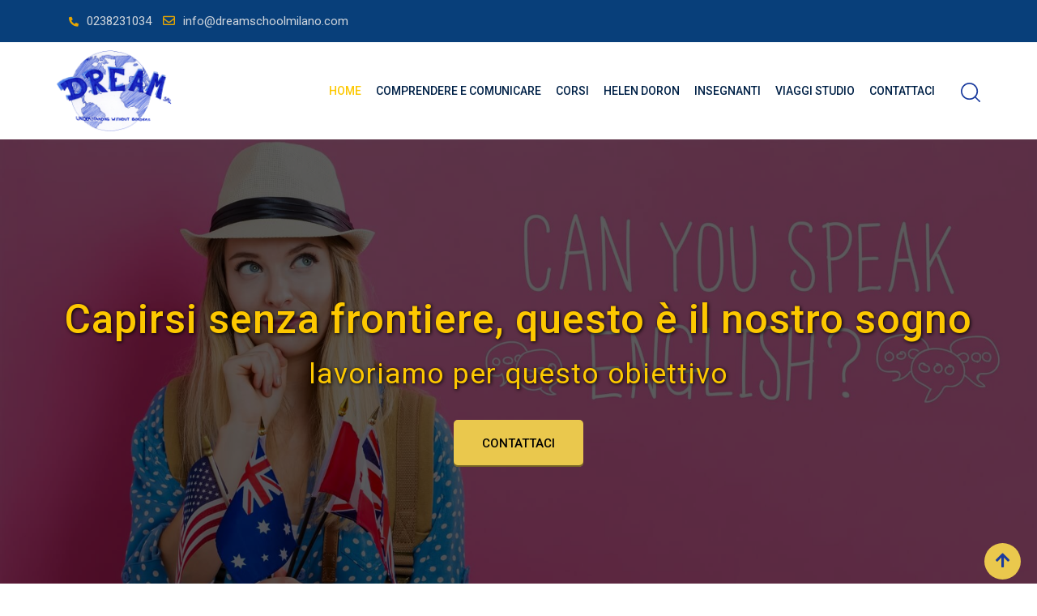

--- FILE ---
content_type: text/html; charset=UTF-8
request_url: https://dreamschoolmilano.com/
body_size: 20327
content:
    <!doctype html>
<html lang="it-IT" prefix="og: https://ogp.me/ns#">
    <head>
        <meta charset="UTF-8">
        <meta name="viewport" content="width=device-width, initial-scale=1.0">
        <link rel="profile" href="https://gmpg.org/xfn/11"/>
		<script type="text/javascript" id="lpData">
/* <![CDATA[ */
var lpData = {"site_url":"https:\/\/dreamschoolmilano.com","user_id":"0","theme":"eikra-child","lp_rest_url":"https:\/\/dreamschoolmilano.com\/wp-json\/","nonce":"a238e7fba1","is_course_archive":"","courses_url":"https:\/\/dreamschoolmilano.com\/courses\/","urlParams":[],"lp_version":"4.2.6.7","lp_rest_load_ajax":"https:\/\/dreamschoolmilano.com\/wp-json\/lp\/v1\/load_content_via_ajax\/"};
/* ]]> */
</script>
		<style id="learn-press-custom-css">
			:root {
				--lp-container-max-width: 1290px;
				--lp-cotainer-padding: 1rem;
				--lp-primary-color: #ffb606;
				--lp-secondary-color: #442e66;
			}
		</style>
		<noscript><style>#preloader{display:none;}</style></noscript>
<!-- Ottimizzazione per i motori di ricerca di Rank Math - https://rankmath.com/ -->
<title>Corsi di Inglese e Lingue Straniere per Adulti - Dream srl</title>
<meta name="description" content="Corsi di Inglese e Lingue Straniere per adulti a Milano, Cernusco sul Naviglio, Segrate, Carugate, Vimodrone e limitrofi. Scopri i corsi, impara ora!"/>
<meta name="robots" content="follow, index, max-snippet:-1, max-video-preview:-1, max-image-preview:large"/>
<link rel="canonical" href="https://dreamschoolmilano.com/" />
<meta property="og:locale" content="it_IT" />
<meta property="og:type" content="website" />
<meta property="og:title" content="Corsi di Inglese e Lingue Straniere per Adulti - Dream srl" />
<meta property="og:description" content="Corsi di Inglese e Lingue Straniere per adulti a Milano, Cernusco sul Naviglio, Segrate, Carugate, Vimodrone e limitrofi. Scopri i corsi, impara ora!" />
<meta property="og:url" content="https://dreamschoolmilano.com/" />
<meta property="og:site_name" content="Dream srl" />
<meta property="og:updated_time" content="2024-06-28T15:47:18+02:00" />
<meta property="article:published_time" content="2020-07-09T06:37:54+02:00" />
<meta property="article:modified_time" content="2024-06-28T15:47:18+02:00" />
<meta name="twitter:card" content="summary_large_image" />
<meta name="twitter:title" content="Corsi di Inglese e Lingue Straniere per Adulti - Dream srl" />
<meta name="twitter:description" content="Corsi di Inglese e Lingue Straniere per adulti a Milano, Cernusco sul Naviglio, Segrate, Carugate, Vimodrone e limitrofi. Scopri i corsi, impara ora!" />
<meta name="twitter:label1" content="Scritto da" />
<meta name="twitter:data1" content="DSM_admin" />
<meta name="twitter:label2" content="Tempo di lettura" />
<meta name="twitter:data2" content="2 minuti" />
<script type="application/ld+json" class="rank-math-schema">{"@context":"https://schema.org","@graph":[{"@type":"Place","@id":"https://dreamschoolmilano.com/#place","address":{"@type":"PostalAddress","streetAddress":"Via Mos\u00e8 Bianchi, 8","addressLocality":"Cernusco sul Naviglio","addressRegion":"MI","postalCode":"20063","addressCountry":"Italy"}},{"@type":["EducationalOrganization","Organization"],"@id":"https://dreamschoolmilano.com/#organization","name":"Dream Srl","url":"https://dreamschoolmilano.com","email":"info@dreamschoolmilano.com","address":{"@type":"PostalAddress","streetAddress":"Via Mos\u00e8 Bianchi, 8","addressLocality":"Cernusco sul Naviglio","addressRegion":"MI","postalCode":"20063","addressCountry":"Italy"},"logo":{"@type":"ImageObject","@id":"https://dreamschoolmilano.com/#logo","url":"https://dreamschoolmilano.com/wp-content/uploads/2022/03/logo-dreamsrl.png","contentUrl":"https://dreamschoolmilano.com/wp-content/uploads/2022/03/logo-dreamsrl.png","caption":"Dream Srl","inLanguage":"it-IT","width":"600","height":"424"},"contactPoint":[{"@type":"ContactPoint","telephone":"+39 02 3823 1034","contactType":"customer support"}],"location":{"@id":"https://dreamschoolmilano.com/#place"}},{"@type":"WebSite","@id":"https://dreamschoolmilano.com/#website","url":"https://dreamschoolmilano.com","name":"Dream Srl","publisher":{"@id":"https://dreamschoolmilano.com/#organization"},"inLanguage":"it-IT","potentialAction":{"@type":"SearchAction","target":"https://dreamschoolmilano.com/?s={search_term_string}","query-input":"required name=search_term_string"}},{"@type":"ImageObject","@id":"https://dreamschoolmilano.com/wp-content/uploads/2020/07/icon-1.png","url":"https://dreamschoolmilano.com/wp-content/uploads/2020/07/icon-1.png","width":"200","height":"200","inLanguage":"it-IT"},{"@type":"WebPage","@id":"https://dreamschoolmilano.com/#webpage","url":"https://dreamschoolmilano.com/","name":"Corsi di Inglese e Lingue Straniere per Adulti - Dream srl","datePublished":"2020-07-09T06:37:54+02:00","dateModified":"2024-06-28T15:47:18+02:00","about":{"@id":"https://dreamschoolmilano.com/#organization"},"isPartOf":{"@id":"https://dreamschoolmilano.com/#website"},"primaryImageOfPage":{"@id":"https://dreamschoolmilano.com/wp-content/uploads/2020/07/icon-1.png"},"inLanguage":"it-IT"},{"@type":"Person","@id":"https://dreamschoolmilano.com/author/dsm_admin/","name":"DSM_admin","url":"https://dreamschoolmilano.com/author/dsm_admin/","image":{"@type":"ImageObject","@id":"https://secure.gravatar.com/avatar/865fcd20eb738028fa65eda12e88b6c9?s=96&amp;d=mm&amp;r=g","url":"https://secure.gravatar.com/avatar/865fcd20eb738028fa65eda12e88b6c9?s=96&amp;d=mm&amp;r=g","caption":"DSM_admin","inLanguage":"it-IT"},"sameAs":["https://dreamschoolmilano.com"],"worksFor":{"@id":"https://dreamschoolmilano.com/#organization"}},{"@type":"Article","headline":"Corsi di Inglese e Lingue Straniere per Adulti - Dream srl","datePublished":"2020-07-09T06:37:54+02:00","dateModified":"2024-06-28T15:47:18+02:00","author":{"@id":"https://dreamschoolmilano.com/author/dsm_admin/","name":"DSM_admin"},"publisher":{"@id":"https://dreamschoolmilano.com/#organization"},"description":"Corsi di Inglese e Lingue Straniere per adulti a Milano, Cernusco sul Naviglio, Segrate, Carugate, Vimodrone e limitrofi. Scopri i corsi, impara ora!","name":"Corsi di Inglese e Lingue Straniere per Adulti - Dream srl","@id":"https://dreamschoolmilano.com/#richSnippet","isPartOf":{"@id":"https://dreamschoolmilano.com/#webpage"},"image":{"@id":"https://dreamschoolmilano.com/wp-content/uploads/2020/07/icon-1.png"},"inLanguage":"it-IT","mainEntityOfPage":{"@id":"https://dreamschoolmilano.com/#webpage"}}]}</script>
<!-- /Rank Math WordPress SEO plugin -->

<link rel='dns-prefetch' href='//cdn.iubenda.com' />
<link rel='dns-prefetch' href='//fonts.googleapis.com' />
<link rel='preconnect' href='https://fonts.gstatic.com' crossorigin />
<link rel="alternate" type="application/rss+xml" title="Dream srl &raquo; Feed" href="https://dreamschoolmilano.com/feed/" />
<link rel="alternate" type="application/rss+xml" title="Dream srl &raquo; Feed dei commenti" href="https://dreamschoolmilano.com/comments/feed/" />
<script type="text/javascript">
/* <![CDATA[ */
window._wpemojiSettings = {"baseUrl":"https:\/\/s.w.org\/images\/core\/emoji\/15.0.3\/72x72\/","ext":".png","svgUrl":"https:\/\/s.w.org\/images\/core\/emoji\/15.0.3\/svg\/","svgExt":".svg","source":{"concatemoji":"https:\/\/dreamschoolmilano.com\/wp-includes\/js\/wp-emoji-release.min.js?ver=6.5.7"}};
/*! This file is auto-generated */
!function(i,n){var o,s,e;function c(e){try{var t={supportTests:e,timestamp:(new Date).valueOf()};sessionStorage.setItem(o,JSON.stringify(t))}catch(e){}}function p(e,t,n){e.clearRect(0,0,e.canvas.width,e.canvas.height),e.fillText(t,0,0);var t=new Uint32Array(e.getImageData(0,0,e.canvas.width,e.canvas.height).data),r=(e.clearRect(0,0,e.canvas.width,e.canvas.height),e.fillText(n,0,0),new Uint32Array(e.getImageData(0,0,e.canvas.width,e.canvas.height).data));return t.every(function(e,t){return e===r[t]})}function u(e,t,n){switch(t){case"flag":return n(e,"\ud83c\udff3\ufe0f\u200d\u26a7\ufe0f","\ud83c\udff3\ufe0f\u200b\u26a7\ufe0f")?!1:!n(e,"\ud83c\uddfa\ud83c\uddf3","\ud83c\uddfa\u200b\ud83c\uddf3")&&!n(e,"\ud83c\udff4\udb40\udc67\udb40\udc62\udb40\udc65\udb40\udc6e\udb40\udc67\udb40\udc7f","\ud83c\udff4\u200b\udb40\udc67\u200b\udb40\udc62\u200b\udb40\udc65\u200b\udb40\udc6e\u200b\udb40\udc67\u200b\udb40\udc7f");case"emoji":return!n(e,"\ud83d\udc26\u200d\u2b1b","\ud83d\udc26\u200b\u2b1b")}return!1}function f(e,t,n){var r="undefined"!=typeof WorkerGlobalScope&&self instanceof WorkerGlobalScope?new OffscreenCanvas(300,150):i.createElement("canvas"),a=r.getContext("2d",{willReadFrequently:!0}),o=(a.textBaseline="top",a.font="600 32px Arial",{});return e.forEach(function(e){o[e]=t(a,e,n)}),o}function t(e){var t=i.createElement("script");t.src=e,t.defer=!0,i.head.appendChild(t)}"undefined"!=typeof Promise&&(o="wpEmojiSettingsSupports",s=["flag","emoji"],n.supports={everything:!0,everythingExceptFlag:!0},e=new Promise(function(e){i.addEventListener("DOMContentLoaded",e,{once:!0})}),new Promise(function(t){var n=function(){try{var e=JSON.parse(sessionStorage.getItem(o));if("object"==typeof e&&"number"==typeof e.timestamp&&(new Date).valueOf()<e.timestamp+604800&&"object"==typeof e.supportTests)return e.supportTests}catch(e){}return null}();if(!n){if("undefined"!=typeof Worker&&"undefined"!=typeof OffscreenCanvas&&"undefined"!=typeof URL&&URL.createObjectURL&&"undefined"!=typeof Blob)try{var e="postMessage("+f.toString()+"("+[JSON.stringify(s),u.toString(),p.toString()].join(",")+"));",r=new Blob([e],{type:"text/javascript"}),a=new Worker(URL.createObjectURL(r),{name:"wpTestEmojiSupports"});return void(a.onmessage=function(e){c(n=e.data),a.terminate(),t(n)})}catch(e){}c(n=f(s,u,p))}t(n)}).then(function(e){for(var t in e)n.supports[t]=e[t],n.supports.everything=n.supports.everything&&n.supports[t],"flag"!==t&&(n.supports.everythingExceptFlag=n.supports.everythingExceptFlag&&n.supports[t]);n.supports.everythingExceptFlag=n.supports.everythingExceptFlag&&!n.supports.flag,n.DOMReady=!1,n.readyCallback=function(){n.DOMReady=!0}}).then(function(){return e}).then(function(){var e;n.supports.everything||(n.readyCallback(),(e=n.source||{}).concatemoji?t(e.concatemoji):e.wpemoji&&e.twemoji&&(t(e.twemoji),t(e.wpemoji)))}))}((window,document),window._wpemojiSettings);
/* ]]> */
</script>
<style id='wp-emoji-styles-inline-css' type='text/css'>

	img.wp-smiley, img.emoji {
		display: inline !important;
		border: none !important;
		box-shadow: none !important;
		height: 1em !important;
		width: 1em !important;
		margin: 0 0.07em !important;
		vertical-align: -0.1em !important;
		background: none !important;
		padding: 0 !important;
	}
</style>
<style id='classic-theme-styles-inline-css' type='text/css'>
/*! This file is auto-generated */
.wp-block-button__link{color:#fff;background-color:#32373c;border-radius:9999px;box-shadow:none;text-decoration:none;padding:calc(.667em + 2px) calc(1.333em + 2px);font-size:1.125em}.wp-block-file__button{background:#32373c;color:#fff;text-decoration:none}
</style>
<style id='global-styles-inline-css' type='text/css'>
body{--wp--preset--color--black: #000000;--wp--preset--color--cyan-bluish-gray: #abb8c3;--wp--preset--color--white: #ffffff;--wp--preset--color--pale-pink: #f78da7;--wp--preset--color--vivid-red: #cf2e2e;--wp--preset--color--luminous-vivid-orange: #ff6900;--wp--preset--color--luminous-vivid-amber: #fcb900;--wp--preset--color--light-green-cyan: #7bdcb5;--wp--preset--color--vivid-green-cyan: #00d084;--wp--preset--color--pale-cyan-blue: #8ed1fc;--wp--preset--color--vivid-cyan-blue: #0693e3;--wp--preset--color--vivid-purple: #9b51e0;--wp--preset--gradient--vivid-cyan-blue-to-vivid-purple: linear-gradient(135deg,rgba(6,147,227,1) 0%,rgb(155,81,224) 100%);--wp--preset--gradient--light-green-cyan-to-vivid-green-cyan: linear-gradient(135deg,rgb(122,220,180) 0%,rgb(0,208,130) 100%);--wp--preset--gradient--luminous-vivid-amber-to-luminous-vivid-orange: linear-gradient(135deg,rgba(252,185,0,1) 0%,rgba(255,105,0,1) 100%);--wp--preset--gradient--luminous-vivid-orange-to-vivid-red: linear-gradient(135deg,rgba(255,105,0,1) 0%,rgb(207,46,46) 100%);--wp--preset--gradient--very-light-gray-to-cyan-bluish-gray: linear-gradient(135deg,rgb(238,238,238) 0%,rgb(169,184,195) 100%);--wp--preset--gradient--cool-to-warm-spectrum: linear-gradient(135deg,rgb(74,234,220) 0%,rgb(151,120,209) 20%,rgb(207,42,186) 40%,rgb(238,44,130) 60%,rgb(251,105,98) 80%,rgb(254,248,76) 100%);--wp--preset--gradient--blush-light-purple: linear-gradient(135deg,rgb(255,206,236) 0%,rgb(152,150,240) 100%);--wp--preset--gradient--blush-bordeaux: linear-gradient(135deg,rgb(254,205,165) 0%,rgb(254,45,45) 50%,rgb(107,0,62) 100%);--wp--preset--gradient--luminous-dusk: linear-gradient(135deg,rgb(255,203,112) 0%,rgb(199,81,192) 50%,rgb(65,88,208) 100%);--wp--preset--gradient--pale-ocean: linear-gradient(135deg,rgb(255,245,203) 0%,rgb(182,227,212) 50%,rgb(51,167,181) 100%);--wp--preset--gradient--electric-grass: linear-gradient(135deg,rgb(202,248,128) 0%,rgb(113,206,126) 100%);--wp--preset--gradient--midnight: linear-gradient(135deg,rgb(2,3,129) 0%,rgb(40,116,252) 100%);--wp--preset--font-size--small: 13px;--wp--preset--font-size--medium: 20px;--wp--preset--font-size--large: 36px;--wp--preset--font-size--x-large: 42px;--wp--preset--spacing--20: 0.44rem;--wp--preset--spacing--30: 0.67rem;--wp--preset--spacing--40: 1rem;--wp--preset--spacing--50: 1.5rem;--wp--preset--spacing--60: 2.25rem;--wp--preset--spacing--70: 3.38rem;--wp--preset--spacing--80: 5.06rem;--wp--preset--shadow--natural: 6px 6px 9px rgba(0, 0, 0, 0.2);--wp--preset--shadow--deep: 12px 12px 50px rgba(0, 0, 0, 0.4);--wp--preset--shadow--sharp: 6px 6px 0px rgba(0, 0, 0, 0.2);--wp--preset--shadow--outlined: 6px 6px 0px -3px rgba(255, 255, 255, 1), 6px 6px rgba(0, 0, 0, 1);--wp--preset--shadow--crisp: 6px 6px 0px rgba(0, 0, 0, 1);}:where(.is-layout-flex){gap: 0.5em;}:where(.is-layout-grid){gap: 0.5em;}body .is-layout-flex{display: flex;}body .is-layout-flex{flex-wrap: wrap;align-items: center;}body .is-layout-flex > *{margin: 0;}body .is-layout-grid{display: grid;}body .is-layout-grid > *{margin: 0;}:where(.wp-block-columns.is-layout-flex){gap: 2em;}:where(.wp-block-columns.is-layout-grid){gap: 2em;}:where(.wp-block-post-template.is-layout-flex){gap: 1.25em;}:where(.wp-block-post-template.is-layout-grid){gap: 1.25em;}.has-black-color{color: var(--wp--preset--color--black) !important;}.has-cyan-bluish-gray-color{color: var(--wp--preset--color--cyan-bluish-gray) !important;}.has-white-color{color: var(--wp--preset--color--white) !important;}.has-pale-pink-color{color: var(--wp--preset--color--pale-pink) !important;}.has-vivid-red-color{color: var(--wp--preset--color--vivid-red) !important;}.has-luminous-vivid-orange-color{color: var(--wp--preset--color--luminous-vivid-orange) !important;}.has-luminous-vivid-amber-color{color: var(--wp--preset--color--luminous-vivid-amber) !important;}.has-light-green-cyan-color{color: var(--wp--preset--color--light-green-cyan) !important;}.has-vivid-green-cyan-color{color: var(--wp--preset--color--vivid-green-cyan) !important;}.has-pale-cyan-blue-color{color: var(--wp--preset--color--pale-cyan-blue) !important;}.has-vivid-cyan-blue-color{color: var(--wp--preset--color--vivid-cyan-blue) !important;}.has-vivid-purple-color{color: var(--wp--preset--color--vivid-purple) !important;}.has-black-background-color{background-color: var(--wp--preset--color--black) !important;}.has-cyan-bluish-gray-background-color{background-color: var(--wp--preset--color--cyan-bluish-gray) !important;}.has-white-background-color{background-color: var(--wp--preset--color--white) !important;}.has-pale-pink-background-color{background-color: var(--wp--preset--color--pale-pink) !important;}.has-vivid-red-background-color{background-color: var(--wp--preset--color--vivid-red) !important;}.has-luminous-vivid-orange-background-color{background-color: var(--wp--preset--color--luminous-vivid-orange) !important;}.has-luminous-vivid-amber-background-color{background-color: var(--wp--preset--color--luminous-vivid-amber) !important;}.has-light-green-cyan-background-color{background-color: var(--wp--preset--color--light-green-cyan) !important;}.has-vivid-green-cyan-background-color{background-color: var(--wp--preset--color--vivid-green-cyan) !important;}.has-pale-cyan-blue-background-color{background-color: var(--wp--preset--color--pale-cyan-blue) !important;}.has-vivid-cyan-blue-background-color{background-color: var(--wp--preset--color--vivid-cyan-blue) !important;}.has-vivid-purple-background-color{background-color: var(--wp--preset--color--vivid-purple) !important;}.has-black-border-color{border-color: var(--wp--preset--color--black) !important;}.has-cyan-bluish-gray-border-color{border-color: var(--wp--preset--color--cyan-bluish-gray) !important;}.has-white-border-color{border-color: var(--wp--preset--color--white) !important;}.has-pale-pink-border-color{border-color: var(--wp--preset--color--pale-pink) !important;}.has-vivid-red-border-color{border-color: var(--wp--preset--color--vivid-red) !important;}.has-luminous-vivid-orange-border-color{border-color: var(--wp--preset--color--luminous-vivid-orange) !important;}.has-luminous-vivid-amber-border-color{border-color: var(--wp--preset--color--luminous-vivid-amber) !important;}.has-light-green-cyan-border-color{border-color: var(--wp--preset--color--light-green-cyan) !important;}.has-vivid-green-cyan-border-color{border-color: var(--wp--preset--color--vivid-green-cyan) !important;}.has-pale-cyan-blue-border-color{border-color: var(--wp--preset--color--pale-cyan-blue) !important;}.has-vivid-cyan-blue-border-color{border-color: var(--wp--preset--color--vivid-cyan-blue) !important;}.has-vivid-purple-border-color{border-color: var(--wp--preset--color--vivid-purple) !important;}.has-vivid-cyan-blue-to-vivid-purple-gradient-background{background: var(--wp--preset--gradient--vivid-cyan-blue-to-vivid-purple) !important;}.has-light-green-cyan-to-vivid-green-cyan-gradient-background{background: var(--wp--preset--gradient--light-green-cyan-to-vivid-green-cyan) !important;}.has-luminous-vivid-amber-to-luminous-vivid-orange-gradient-background{background: var(--wp--preset--gradient--luminous-vivid-amber-to-luminous-vivid-orange) !important;}.has-luminous-vivid-orange-to-vivid-red-gradient-background{background: var(--wp--preset--gradient--luminous-vivid-orange-to-vivid-red) !important;}.has-very-light-gray-to-cyan-bluish-gray-gradient-background{background: var(--wp--preset--gradient--very-light-gray-to-cyan-bluish-gray) !important;}.has-cool-to-warm-spectrum-gradient-background{background: var(--wp--preset--gradient--cool-to-warm-spectrum) !important;}.has-blush-light-purple-gradient-background{background: var(--wp--preset--gradient--blush-light-purple) !important;}.has-blush-bordeaux-gradient-background{background: var(--wp--preset--gradient--blush-bordeaux) !important;}.has-luminous-dusk-gradient-background{background: var(--wp--preset--gradient--luminous-dusk) !important;}.has-pale-ocean-gradient-background{background: var(--wp--preset--gradient--pale-ocean) !important;}.has-electric-grass-gradient-background{background: var(--wp--preset--gradient--electric-grass) !important;}.has-midnight-gradient-background{background: var(--wp--preset--gradient--midnight) !important;}.has-small-font-size{font-size: var(--wp--preset--font-size--small) !important;}.has-medium-font-size{font-size: var(--wp--preset--font-size--medium) !important;}.has-large-font-size{font-size: var(--wp--preset--font-size--large) !important;}.has-x-large-font-size{font-size: var(--wp--preset--font-size--x-large) !important;}
.wp-block-navigation a:where(:not(.wp-element-button)){color: inherit;}
:where(.wp-block-post-template.is-layout-flex){gap: 1.25em;}:where(.wp-block-post-template.is-layout-grid){gap: 1.25em;}
:where(.wp-block-columns.is-layout-flex){gap: 2em;}:where(.wp-block-columns.is-layout-grid){gap: 2em;}
.wp-block-pullquote{font-size: 1.5em;line-height: 1.6;}
</style>
<link rel='stylesheet' id='contact-form-7-css' href='https://dreamschoolmilano.com/wp-content/plugins/contact-form-7/includes/css/styles.css?ver=5.9.8' type='text/css' media='all' />
<link rel='stylesheet' id='elementor-icons-css' href='https://dreamschoolmilano.com/wp-content/plugins/elementor/assets/lib/eicons/css/elementor-icons.min.css?ver=5.29.0' type='text/css' media='all' />
<link rel='stylesheet' id='elementor-frontend-css' href='https://dreamschoolmilano.com/wp-content/uploads/elementor/css/custom-frontend.min.css?ver=1716483298' type='text/css' media='all' />
<link rel='stylesheet' id='swiper-css' href='https://dreamschoolmilano.com/wp-content/plugins/elementor/assets/lib/swiper/v8/css/swiper.min.css?ver=8.4.5' type='text/css' media='all' />
<link rel='stylesheet' id='elementor-post-1973-css' href='https://dreamschoolmilano.com/wp-content/uploads/elementor/css/post-1973.css?ver=1716483298' type='text/css' media='all' />
<link rel='stylesheet' id='elementor-global-css' href='https://dreamschoolmilano.com/wp-content/uploads/elementor/css/global.css?ver=1716483298' type='text/css' media='all' />
<link rel='stylesheet' id='elementor-post-2164-css' href='https://dreamschoolmilano.com/wp-content/uploads/elementor/css/post-2164.css?ver=1719582449' type='text/css' media='all' />
<link rel='stylesheet' id='eikra-gfonts-css' href='//fonts.googleapis.com/css?family=Roboto%3A400%2C400i%2C500%2C500i%2C700%2C700i%26subset%3Dlatin%2Clatin-ext&#038;ver=4.4.11' type='text/css' media='all' />
<link rel='stylesheet' id='bootstrap-css' href='https://dreamschoolmilano.com/wp-content/themes/eikra/assets/css/bootstrap.min.css?ver=4.4.11' type='text/css' media='all' />
<link rel='stylesheet' id='font-awesome-css' href='https://dreamschoolmilano.com/wp-content/themes/eikra/assets/css/font-awesome.min.css?ver=4.4.11' type='text/css' media='all' />
<link rel='stylesheet' id='eikra-default-css' href='https://dreamschoolmilano.com/wp-content/themes/eikra/assets/css/default.css?ver=4.4.11' type='text/css' media='all' />
<link rel='stylesheet' id='eikra-style-css' href='https://dreamschoolmilano.com/wp-content/themes/eikra/assets/css/style.css?ver=4.4.11' type='text/css' media='all' />
<style id='eikra-style-inline-css' type='text/css'>
    .entry-banner {
	        background: url(https://dreamschoolmilano.com/wp-content/themes/eikra/assets/img/banner.jpg) no-repeat scroll center center / cover;
	    }
    .content-area {
    padding-top: 0px;
    padding-bottom: 0px;
    }
	        #learn-press-block-content span {
        background-image: url("https://dreamschoolmilano.com/wp-content/themes/eikra/assets/img/preloader.gif");
        }
		
</style>
<link rel='stylesheet' id='eikra-vc-css' href='https://dreamschoolmilano.com/wp-content/themes/eikra/assets/css/vc.css?ver=4.4.11' type='text/css' media='all' />
<link rel='stylesheet' id='child-style-css' href='https://dreamschoolmilano.com/wp-content/themes/eikra-child/style.css?ver=6.5.7' type='text/css' media='all' />
<link rel="preload" as="style" href="https://fonts.googleapis.com/css?family=Roboto:500,400&#038;display=swap&#038;ver=1685609480" /><link rel="stylesheet" href="https://fonts.googleapis.com/css?family=Roboto:500,400&#038;display=swap&#038;ver=1685609480" media="print" onload="this.media='all'"><noscript><link rel="stylesheet" href="https://fonts.googleapis.com/css?family=Roboto:500,400&#038;display=swap&#038;ver=1685609480" /></noscript><link rel='stylesheet' id='learnpress-widgets-css' href='https://dreamschoolmilano.com/wp-content/plugins/learnpress/assets/css/widgets.min.css?ver=4.2.6.7' type='text/css' media='all' />
<link rel='stylesheet' id='eikra-learnpress-css' href='https://dreamschoolmilano.com/wp-content/themes/eikra/assets/css/learnpress.css?ver=4.4.11' type='text/css' media='all' />
<style id='eikra-learnpress-inline-css' type='text/css'>
@media all and (max-width: 767px) {	html #wpadminbar {position: fixed;} }
</style>
<style id='eikra-dynamic-inline-css' type='text/css'>
 body, gtnbg_root, p { font-family: Roboto, sans-serif;; font-size: 15px; line-height: 26px; font-weight : 400; font-style: normal; } h1 { font-family: Roboto; font-size: 40px; line-height: 44px; font-weight : 500; font-style: normal; } h2 { font-family: Roboto, sans-serif;; font-size: 28px; line-height: 31px; font-weight : 500; font-style: normal; } h3 { font-family: Roboto, sans-serif;; font-size: 20px; line-height: 26px; font-weight : 500; font-style: normal; } h4 { font-family: Roboto, sans-serif;; font-size: 16px; line-height: 18px; font-weight : 500; font-style: normal; } h5 { font-family: Roboto, sans-serif;; font-size: 14px; line-height: 16px; font-weight : 500; font-style: normal; } h6 { font-family: Roboto, sans-serif;; font-size: 12px; line-height: 14px; font-weight : 500; font-style: normal; } a,a:link,a:visited { color: #1a3b9e; } a:hover, a:focus, a:active { color: #eac84d; } .wp-block-quote::before { background-color: #1a3b9e; } .wp-block-pullquote {   border-color: #1a3b9e; } :root{ --rt-primary-color: #1a3b9e; --rt-secondary-color: #eac84d; --rt-primary-rgb: 26, 59, 158; --rt-secondary-rgb: 234, 200, 77; } .primary-color { color: #1a3b9e; } .secondery-color { color: #eac84d; } .primary-bgcolor { background-color: #1a3b9e; } .secondery-bgcolor { background-color: #eac84d; } #tophead { background-color: #083f7a; } #tophead, #tophead a, #tophead .tophead-social li a, #tophead .tophead-social li a:hover { color: #d0d6dd; } #tophead .tophead-contact i[class^="fa"], #tophead .tophead-address i[class^="fa"] { color: #e8a600; } .trheader #tophead, .trheader #tophead a, .trheader #tophead .tophead-social li a, .trheader #tophead .tophead-social li a:hover { color: #d0d6dd; } .topbar-style-4 #tophead a.topbar-btn { background-color: #eac84d; border-color: #eac84d; color: #1a3b9e; } .topbar-style-5 #tophead .widget ul li i { color: #e8a600; }  .site-header .main-navigation ul li a { font-family: Roboto, sans-serif; font-size : 15px; font-weight : 500; line-height : 24px; color: #002147; text-transform : uppercase; font-style: normal; } .site-header .main-navigation ul.menu > li > a:hover, .site-header .main-navigation ul.menu > li.current-menu-item > a, .site-header .main-navigation ul.menu > li.current > a { color: #fdc800; } .site-header .main-navigation ul li a.active { color: #fdc800 !important; } .trheader #masthead .main-navigation ul.menu > li > a, .trheader #masthead .main-navigation ul.menu > li > a:hover, .trheader #masthead .main-navigation ul.menu > li.current-menu-item > a, .trheader #masthead .main-navigation ul.menu > li.current > a, .trheader #masthead .search-box .search-button i, .trheader #masthead .header-icon-seperator, .trheader #masthead .header-icon-area .cart-icon-area > a, .trheader #masthead .additional-menu-area a.side-menu-trigger { color: #ffffff; } .site-header .main-navigation ul li ul li { background-color: #002147; } .site-header .main-navigation ul li ul li:hover { background-color: #1A3B61; } .site-header .main-navigation ul li ul li a { font-family: Roboto, sans-serif; font-size : 14px; font-weight : 400; line-height : 21px; color: #ffffff; text-transform : uppercase; font-style: normal; } .site-header .main-navigation ul li ul li:hover > a { color: #FDC800; } #sticky-header-wrapper .site-header { border-color: #1a3b9e} .site-header .main-navigation ul li.mega-menu > ul.sub-menu { background-color: #002147} .site-header .main-navigation ul li.mega-menu ul.sub-menu li a { color: #ffffff} .site-header .main-navigation ul li.mega-menu ul.sub-menu li a:hover { background-color: #1A3B61; color: #FDC800; } .mean-container a.meanmenu-reveal, .mean-container .mean-nav ul li a.mean-expand { color: #fdc800; } .mean-container a.meanmenu-reveal span { background-color: #fdc800; } .mean-container .mean-bar { border-color: #fdc800; } .mean-container .mean-nav ul li a { font-family: Roboto, sans-serif; font-size : 14px; font-weight : 400; line-height : 21px; color: #002147; text-transform : uppercase; font-style: normal; } .mean-container .mean-nav ul li a:hover, .mean-container .mean-nav > ul > li.current-menu-item > a { color: #fdc800; } body .mean-container .mean-nav ul li.mean-append-area .rtin-append-inner a.header-menu-btn { background-color: #eac84d; border-color: #eac84d; color: #1a3b9e; } .header-icon-area .cart-icon-area .cart-icon-num { background-color: #fdc800; } .mean-container .mean-bar .cart-icon-num { background-color: #fdc800; } .site-header .search-box .search-text { border-color: #fdc800; } .header-style-3 .header-social li a:hover, .header-style-3.trheader .header-social li a:hover { color: #fdc800; } .header-style-3.trheader .header-contact li a, .header-style-3.trheader .header-social li a { color: #ffffff; } .header-style-4 .header-social li a:hover { color: #fdc800; } .header-style-4.trheader .header-contact li a, .header-style-4.trheader .header-social li a { color: #ffffff; } .header-style-5 .header-menu-btn { background-color: #1a3b9e; } .trheader.header-style-5 .header-menu-btn { color: #ffffff; } .header-style-6 .site-header, .header-style-6 #sticky-header-wrapper .site-header { background-color: #1a3b9e; } .header-style-6 .site-header a.header-menu-btn { background-color: #eac84d; border-color: #eac84d; color: #1a3b9e; } .header-style-6 .site-header .main-navigation ul.menu > li > a { color: #ffffff; } .header-style-7 .header-social a:hover { color: #1a3b9e; } .header-style-7 a.header-menu-btn { background-color: #eac84d; } .header-style-7.trheader .header-social li a:hover { color: #eac84d; } .entry-banner .entry-banner-content h1 { color: #ffffff; } .breadcrumb-area .entry-breadcrumb span a, .breadcrumb-area .entry-breadcrumb span a span { color: #fdc800; } .breadcrumb-area .entry-breadcrumb span a:hover, .breadcrumb-area .entry-breadcrumb span a:hover span { color: #ffffff; } .breadcrumb-area .entry-breadcrumb { color: #ffffff; } .breadcrumb-area .entry-breadcrumb > span { color: #ffffff; } #preloader { background-color: #1a3b9e; } .scrollToTop { background-color: #eac84d; } .footer-top-area { background-color: #002147; } .footer-top-area .widget > h3 { color: #ffffff; } .mc4wp-form-fields input[type="email"], .footer-top-area, .footer-top-area .widget { color: #f5f5f5; } .widget.widget_rdtheme_info ul li a, .footer-top-area a:link, .footer-top-area a:visited, .footer-top-area widget_nav_menu ul.menu li:before { color: #f5f5f5; } .footer-top-area .widget a:hover, .footer-top-area .widget a:active { color: #fdc800; } .footer-top-area .search-form input.search-submit { color: #1a3b9e; } .footer-top-area .widget_nav_menu ul.menu li:before { color: #eac84d; } .footer-bottom-area { background-color: #001a39; color: #909da4; } .search-form input.search-submit { background-color: #1a3b9e; border-color: #1a3b9e; } .search-form input.search-submit a:hover { color: #1a3b9e; } .widget ul li a:hover { color: #eac84d; } .sidebar-widget-area .widget > h3 { color: #1a3b9e; } .sidebar-widget-area .widget > h3:after { background-color: #eac84d; } .sidebar-widget-area .widget_tag_cloud a { color: #1a3b9e; } .sidebar-widget-area .widget_tag_cloud a:hover { background-color: #1a3b9e; } .widget.widget_rdtheme_about ul li a:hover { background-color: #eac84d; border-color: #eac84d; color: #1a3b9e; } .widget.widget_rdtheme_info ul li i { color: #eac84d; } .pagination-area ul li a, .learn-press-pagination ul li a { background-color: #1a3b9e !important; } .pagination-area ul li.active a, .pagination-area ul li a:hover, .pagination-area ul li span.current, .pagination-area ul li .current, .learn-press-pagination ul li.active a, .learn-press-pagination ul li a:hover, .learn-press-pagination ul li span.current, .learn-press-pagination ul li .current { background-color: #eac84d !important; } .error-page-area { background-color: #FDC800; } .error-page-area .error-page h3 { color: #000000; } .error-page-area .error-page p { color: #634e00; } body .rdtheme-button-1, body .rdtheme-button-1:link { color: #1a3b9e; } body .rdtheme-button-1:hover { background-color: #1a3b9e; } body a.rdtheme-button-2, body .rdtheme-button-2 { background-color: #1a3b9e; } body a.rdtheme-button-2:hover, body .rdtheme-button-2:hover { color: #1a3b9e; background-color: #eac84d; } body a.rdtheme-button-3, body .rdtheme-button-3 { background-color: #1a3b9e; } body a.rdtheme-button-3:hover, body .rdtheme-button-4:hover { color: #1a3b9e; background-color: #eac84d; } .comments-area h3.comment-title { color: #1a3b9e; } .comments-area h3.comment-title:after { background-color: #eac84d; } .comments-area .main-comments .comment-meta .comment-author-name, .comments-area .main-comments .comment-meta .comment-author-name a { color: #1a3b9e; } .comments-area .main-comments .reply-area a { background-color: #1a3b9e; } .comments-area .main-comments .reply-area a:hover { background-color: #eac84d; } #respond .comment-reply-title { color: #1a3b9e; } #respond .comment-reply-title:after { background-color: #eac84d; } #respond form .btn-send { background-color: #1a3b9e; } #respond form .btn-send:hover { background-color: #eac84d; } .entry-header h2.entry-title a, .entry-header .entry-meta ul li a:hover, .entry-footer .tags a:hover, .event-single .event-meta li, .event-single ul li span i, .event-single .event-info h3, .event-single .event-social h3 { color: #1a3b9e; } button, input[type="button"], input[type="reset"], input[type="submit"], .entry-header .entry-thumbnail-area .post-date li:nth-child(odd), .event-single .event-thumbnail-area #event-countdown .event-countdown-each:nth-child(odd), .event-single .event-social ul li a, .instructor-single .rtin-content ul.rtin-social li a:hover { background-color: #1a3b9e; } .entry-header h2.entry-title a:hover, .entry-header h2.entry-title a:hover, .entry-header .entry-meta ul li i, .event-single .event-meta li i { color: #eac84d; } .bar1::after, .bar2::after, .hvr-bounce-to-right:before, .hvr-bounce-to-bottom:before, .entry-header .entry-thumbnail-area .post-date li:nth-child(even), .event-single .event-thumbnail-area #event-countdown .event-countdown-each:nth-child(even), .event-single .event-social ul li a:hover { background-color: #eac84d; } .ls-bar-timer { background-color: #eac84d; border-bottom-color: #eac84d; } .instructor-single .rtin-content ul.rtin-social li a:hover { border-color: #1a3b9e; } .list-style-1 li { color: #1a3b9e; } .list-style-1 li::before { color: #eac84d; } .woocommerce .widget_price_filter .ui-slider .ui-slider-range, .woocommerce .widget_price_filter .ui-slider .ui-slider-handle, .rt-woo-nav .owl-custom-nav-title::after, .rt-woo-nav .owl-custom-nav .owl-prev:hover, .rt-woo-nav .owl-custom-nav .owl-next:hover, .woocommerce ul.products li.product .onsale, .woocommerce span.onsale, .woocommerce a.added_to_cart, .woocommerce div.product form.cart .button, .woocommerce #respond input#submit, .woocommerce a.button, .woocommerce button.button, .woocommerce input.button, p.demo_store, .woocommerce #respond input#submit.disabled:hover, .woocommerce #respond input#submit:disabled:hover, .woocommerce #respond input#submit[disabled]:disabled:hover, .woocommerce a.button.disabled:hover, .woocommerce a.button:disabled:hover, .woocommerce a.button[disabled]:disabled:hover, .woocommerce button.button.disabled:hover, .woocommerce button.button:disabled:hover, .woocommerce button.button[disabled]:disabled:hover, .woocommerce input.button.disabled:hover, .woocommerce input.button:disabled:hover, .woocommerce input.button[disabled]:disabled:hover, .woocommerce #respond input#submit.alt, .woocommerce a.button.alt, .woocommerce button.button.alt, .woocommerce input.button.alt { background-color: #1a3b9e; } .product-grid-view .view-mode ul li.grid-view-nav a, .product-list-view .view-mode ul li.list-view-nav a, .woocommerce ul.products li.product h3 a:hover, .woocommerce ul.products li.product .price, .woocommerce div.product p.price, .woocommerce div.product span.price, .woocommerce div.product .product-meta a:hover, .woocommerce div.product .woocommerce-tabs ul.tabs li.active a, .woocommerce a.woocommerce-review-link:hover, .woocommerce-message::before, .woocommerce-info::before { color: #1a3b9e; } .woocommerce-message, .woocommerce-info { border-color: #1a3b9e; } .woocommerce .product-thumb-area .overlay { background-color: rgba(26, 59, 158, 0.8); } .woocommerce .product-thumb-area .product-info ul li a { border-color: #eac84d; } .woocommerce .product-thumb-area .product-info ul li a:hover { color: #1a3b9e; background-color: #eac84d; } .contact-us-form .wpcf7-submit:hover { background-color: #eac84d; } .contact-form-2 h3, .contact-form-2 input[type="submit"]:hover { background-color: #eac84d; } .rt-vc-pagination .pagination-area ul li a, .rt-vc-pagination .pagination-area ul li span {   background-color: #1a3b9e; } .rt-vc-pagination .pagination-area ul li.active a, .rt-vc-pagination .pagination-area ul li a:hover, .rt-vc-pagination .pagination-area ul li .current {   background-color: #eac84d; } body .entry-content .rdtheme-button-5, body .rdtheme-button-5 {   border-color: #eac84d; } body .entry-content .rdtheme-button-5:hover, body .rdtheme-button-5:hover{   background-color: #eac84d;   color: #1a3b9e; } body .entry-content .rdtheme-button-6, body .rdtheme-button-6 { background-color: #1a3b9e; } body .entry-content .rdtheme-button-6:hover, body .rdtheme-button-6:hover {   background-color: #eac84d;   color: #1a3b9e; } body .rdtheme-button-7, body a.rdtheme-button-7 {   background-color: #1a3b9e; } body .rdtheme-button-7:hover, body a.rdtheme-button-7:hover {   color: #1a3b9e;   background-color: #eac84d; } .entry-content .isotop-btn a:hover, .entry-content .isotop-btn .current {   border-color: #1a3b9e !important;   background-color: #1a3b9e !important; } .rt-owl-nav-1 .section-title .owl-custom-nav-title {   color: #1a3b9e; } .rt-owl-nav-1 .section-title .owl-custom-nav .owl-prev, .rt-owl-nav-1 .section-title .owl-custom-nav .owl-next {   background-color: #eac84d; } .rt-owl-nav-1 .section-title .owl-custom-nav .owl-prev:hover, .rt-owl-nav-1 .section-title .owl-custom-nav .owl-next:hover {   background-color: #1a3b9e; } .rt-vc-title-left {   color: #1a3b9e; } .rt-vc-title h2 {   color: #1a3b9e; } .rt-info-box .media-heading, .rt-info-box .media-heading a, .rt-info-box.layout2 i, .rt-info-box.layout3 i, .rt-info-box.layout4:hover .rtin-icon i { color: #1a3b9e; } .rt-info-box .media-heading a:hover, .rt-info-box.layout2:hover i, .rt-info-box.layout5 .rtin-icon i, .rt-info-box.layout5:hover .media-heading, .rt-info-box.layout6:hover .media-heading a { color: #eac84d; } .rt-info-box.layout4::before, .rt-info-box.layout4:hover { background-color: #1a3b9e; } .rt-info-box.layout5 { background-color: rgba( 26, 59, 158, 0.8 ); } .rt-info-box.layout3:hover i, .rt-info-box.layout4 .rtin-icon i {   background-color: #eac84d; } .rt-vc-infobox-6 .rtin-item .rtin-left .rtin-icon i {   color: #eac84d; } .rt-vc-imagetext-2 .rtin-img:before {   background-color: rgba(26, 59, 158, 0.6); } .rt-vc-imagetext-2 .rtin-img a {   border-color: #eac84d; } .rt-vc-imagetext-2 .rtin-title a:hover {   color: #1a3b9e; } .rt-vc-text-title .rtin-title { color: #1a3b9e; } .rt-vc-text-title.style2 .rtin-title::after { background-color: #eac84d; } .rt-vc-text-title.style3 .rtin-btn a {   background-color: #eac84d; } .rt-vc-text-title.style4 .rtin-btn a {   border-color: #eac84d; } .rt-vc-text-title.style4 .rtin-btn a:hover {   background-color: #eac84d; } .rt-vc-text-button .rtin-btn a {   background-color: #eac84d; } .rt-vc-cta .rtin-right {   background-color: #1a3b9e; } .rt-vc-cta .rtin-right .rtin-btn {   background-color: #eac84d;   border-color: #eac84d;   color: #1a3b9e; } .rt-vc-cta.style2 .rtin-right {   background-color: #eac84d; } .rt-vc-cta.style2 .rtin-right .rtin-btn {   background-color: #1a3b9e;   border-color: #1a3b9e; } .rt-vc-cta.style2 .rtin-right .rtin-btn:hover {   color: #1a3b9e; } .rt-vc-posts .rtin-item .media-list .rtin-content-area h3 a {   color: #1a3b9e; } .rt-vc-posts .rtin-item .media-list .rtin-content-area h3 a:hover {   color: #eac84d; } .rt-vc-posts .rtin-item .media-list .rtin-content-area .rtin-date {   color: #eac84d; } .rt-vc-posts-2 {   background-color: #1a3b9e; } .rt-vc-posts-2 .rtin-item .rtin-date {   color: #eac84d; } .rt-vc-posts-2 .rtin-btn:hover {   color: #eac84d; } .rt-vc-posts-2 .rtin-btn i {   color: #eac84d; } .rt-vc-posts-2 .rtin-item .rtin-title a:hover {   color: #eac84d; } .rt-vc-research-1 .rtin-item .rtin-title::after, .rt-vc-research-2 .rtin-item .rtin-title::after, .rt-vc-research-3 .rtin-item .rtin-holder .rtin-title a:hover {   background-color: #eac84d; } .rt-vc-research-1 .rtin-item .rtin-title a, .rt-vc-research-2 .rtin-item .rtin-title a, .rt-vc-research-3 .rtin-item .rtin-holder .rtin-title a:hover, .rt-vc-research-3 .rtin-item .rtin-holder .rtin-title a:hover i {   color: #1a3b9e; } .rt-vc-research-1 .rtin-item .rtin-title a:hover, .rt-vc-research-2 .rtin-item .rtin-title a:hover, .rt-vc-research-3 .rtin-item .rtin-holder .rtin-title a i {   color: #eac84d; } .rt-vc-research-3 .rtin-item .rtin-holder .rtin-title a {   background-color: #1a3b9e; } .rt-vc-event .rtin-item .rtin-calender-holder .rtin-calender {   background-color:#eac84d; } .rt-vc-event .rtin-item .rtin-calender-holder .rtin-calender:before, .rt-vc-event .rtin-item .rtin-calender-holder .rtin-calender:after, .rt-vc-event .rtin-item .rtin-calender-holder .rtin-calender h3, .rt-vc-event .rtin-item .rtin-calender-holder .rtin-calender h3 p, .rt-vc-event .rtin-item .rtin-calender-holder .rtin-calender h3 span, .rt-vc-event .rtin-item .rtin-right h3 a, .rt-vc-event .rtin-item .rtin-right ul li, .rt-vc-event .rtin-btn a:hover {   color: #1a3b9e; } .rt-vc-event .rtin-item .rtin-right h3 a:hover {   color: #eac84d; } .rt-vc-event-box .rtin-item .rtin-meta i {   color: #eac84d; } .rt-vc-event-box .rtin-item .rtin-btn a {   background-color: #eac84d;   border-color: #eac84d; } .rt-vc-counter .rtin-left .rtin-counter {   border-bottom-color: #eac84d; } .rt-vc-counter .rtin-right .rtin-title {   color: #1a3b9e; } .rt-vc-testimonial .rt-item .rt-item-content-holder .rt-item-title {   color: #1a3b9e; } .rt-vc-testimonial .owl-theme .owl-dots .owl-dot.active span {   background-color: #1a3b9e; } .rt-vc-testimonial-2 .rtin-item .rtin-item-designation {   color:#eac84d; } .rt-vc-testimonial-2 .owl-theme .owl-dots .owl-dot:hover span, .rt-vc-testimonial-2 .owl-theme .owl-dots .owl-dot.active span {   background-color: #eac84d;   border-color: #eac84d; } .rt-vc-testimonial-3 .rtin-item .rtin-content-area .rtin-title {   color: #1a3b9e; } .rt-countdown .rt-date .rt-countdown-section-2 {   border-color: #eac84d; } .rt-event-countdown .rt-content h2, .rt-event-countdown .rt-content h3, .rt-event-countdown .rt-date .rt-countdown-section .rt-countdown-text .rtin-count, .rt-event-countdown .rt-date .rt-countdown-section .rt-countdown-text .rtin-text { color: #1a3b9e; } .rt-event-countdown .rt-date .rt-countdown-section .countdown-colon, .rt-event-countdown.rt-dark .rt-date .rt-countdown-section .rt-countdown-text .rtin-count { color: #eac84d; } .rt-price-table-box1 span {   color: #1a3b9e; } .rt-price-table-box1 .rtin-price {   background-color: #1a3b9e; } .rt-price-table-box1 .rtin-btn {   background-color: #eac84d;   border-color: #eac84d;   color: #1a3b9e; } .rt-price-table-box1:hover {   background-color: #1a3b9e; } .rt-price-table-box1:hover .rtin-price {   background-color: #eac84d; } .rt-pricing-box2 .rtin-title, .rt-pricing-box2 ul li {   color: #1a3b9e; } .rt-pricing-box2 .rtin-price {   color: #eac84d; } .rt-price-table-box3 .rtin-title, .rt-price-table-box3 .rtin-price {   color: #1a3b9e; } .rt-price-table-box3 .rtin-btn {   background-color: #eac84d; } .rt-price-table-box3.rtin-featured, .rt-price-table-box3:hover {   background-color: #1a3b9e; } .rt-gallery-1 .rt-gallery-wrapper .rt-gallery-box:before {   background-color: rgba( 234, 200, 77, 0.8 ); } .rt-gallery-1 .rt-gallery-wrapper .rt-gallery-box .rt-gallery-content a {   background-color: #1a3b9e; } .rt-vc-video .rtin-item .rtin-btn {   color: #eac84d; } .rt-vc-video .rtin-item .rtin-btn:hover {   border-color: #eac84d; } .rt-vc-video.rt-light .rtin-item .rtin-title {   color: #1a3b9e; } .rt-vc-video.rt-light .rtin-item .rtin-btn {   color: #1a3b9e;   border-color: #eac84d; } .rt-vc-contact-1 ul.rtin-item > li > i {   color: #1a3b9e; } .rt-vc-contact-1 ul.rtin-item > li .contact-social li a {   color: #1a3b9e;   border-color: #1a3b9e; } .rt-vc-contact-1 ul.rtin-item > li .contact-social li a:hover {   background-color: #1a3b9e; } .rt-vc-contact-2 ul.rtin-item > li {   color: #1a3b9e; } .rt-vc-contact-2 ul.rtin-item > li > i {   color: #eac84d; } .rt-vc-contact-2 ul.rtin-item > li.rtin-social-wrap .rtin-social li a {   background-color: #eac84d; } .rt-vc-contact-2 ul.rtin-item > li.rtin-social-wrap .rtin-social li a:hover {   background-color: #1a3b9e; } .rt-vc-instructor-1 .rtin-item .rtin-content .rtin-title a {   color: #1a3b9e; } .rt-vc-instructor-1 .rtin-item .rtin-content .rtin-title a:hover {   color: #eac84d; } .rt-vc-instructor-1 .rtin-item .rtin-content .rtin-social li a {   background-color: #eac84d; } .rt-vc-instructor-1 .rtin-item .rtin-content .rtin-social li a:hover {   background-color: #1a3b9e; } .rt-vc-instructor-2 .rtin-item .rtin-content .rtin-title a, .rt-vc-instructor-2 .rtin-item .rtin-content .rtin-social li a {   color: #eac84d; } .rt-vc-instructor-2 .rtin-item .rtin-content .rtin-social li a:hover {   border-color: #eac84d;   background-color: #eac84d; } .rt-vc-instructor-2 .rtin-item:before {   background: linear-gradient(to bottom, rgba(125, 185, 232, 0) 55%, #1a3b9e); } .rt-vc-instructor-2 .rtin-item:hover:after {   background-color: rgba( 26, 59, 158 , 0.7 ); } .rt-vc-instructor-3 .rtin-item .rtin-meta span {   color: #eac84d; } .rt-vc-instructor-3 .rtin-btn a {   color: #1a3b9e;   border-color: #1a3b9e; } .rt-vc-instructor-3 .rtin-btn a:hover {   background-color: #1a3b9e; } .rt-vc-instructor-4 .rtin-item .rtin-content:after {   background-color: #eac84d; } .rt-vc-instructor-5 .rtin-item {   background-color: #eac84d; } .rt-vc-instructor-5 .rtin-item .rtin-content .rtin-social li a:hover {   background-color: #1a3b9e; } .rt-vc-course-search .form-group .input-group .input-group-addon.rtin-submit-btn-wrap .rtin-submit-btn {   background-color: #eac84d; } .rt-vc-course-slider.style-4.rt-owl-nav-1 .section-title .owl-custom-nav .owl-prev:hover, .rt-vc-course-slider.style-4.rt-owl-nav-1 .section-title .owl-custom-nav .owl-next:hover {   background-color: #eac84d; } .rt-vc-course-featured .rtin-sec-title {   color: #1a3b9e; } .rt-vc-course-featured .rt-course-box .rtin-thumbnail::before {   background-color: rgba( 234, 200, 77 , 0.8 ); } .rt-vc-course-featured .rt-course-box .rtin-thumbnail a {   background-color: #1a3b9e;   border-color: #1a3b9e; } .rt-vc-course-isotope.style-2 .isotop-btn a {   border-color: #1a3b9e; } .rt-vc-course-isotope.style-2 .rtin-btn a {   color: #1a3b9e;   border-color: #1a3b9e; } .rt-vc-course-isotope.style-2 .rtin-btn a:hover {   background-color: #1a3b9e; } .wpb_gallery .wpb_flexslider .flex-direction-nav a {   background-color: #eac84d; } .wpb-js-composer .vc_tta.vc_tta-o-no-fill .vc_tta-panels .vc_tta-panel-body {  background-color: #1a3b9e !important; } .wpb-js-composer .vc_tta-style-classic .vc_tta-panel .vc_tta-panel-title > a, .wpb-js-composer .vc_tta-style-classic .vc_tta-panel.vc_active .vc_tta-panel-title > a {  color: #1a3b9e !important; } .wpb-js-composer .vc_tta-style-classic .vc_tta-controls-icon:after, .wpb-js-composer .vc_tta-style-classic .vc_tta-controls-icon:before {  border-color: #1a3b9e !important; } .wpb-js-composer .vc_tta-container .vc_tta-panel span.faq-box-count {   background-color: #eac84d;   color: #1a3b9e; } .rt-course-box-3 .rtin-meta .rtin-author span, ul.learn-press-courses .rt-course-box-3 .rtin-meta .rtin-author span, .rt-course-box-4 .rtin-content .rtin-author-area .rtin-author span, ul.learn-press-courses .rt-course-box-4 .rtin-content .rtin-author-area .rtin-author span, .rt-lp-socials li a:hover, .learn-press-message:before, #popup_container #popup_title { background-color: #1a3b9e; } .rt-course-box .rtin-thumbnail .rtin-price, ul.learn-press-courses .rt-course-box .rtin-thumbnail .rtin-price, .rt-course-box-2 .rtin-meta .rtin-price ins, ul.learn-press-courses .rt-course-box-2 .rtin-meta .rtin-price ins, .rt-course-box-3 .rtin-thumbnail .rtin-price, ul.learn-press-courses .rt-course-box-3 .rtin-thumbnail .rtin-price, .rt-lp-socials li a, .lp-label.label-enrolled, .lp-label.label-started, .single-lp_course .learn-press-message .learn-press-countdown { background-color: #eac84d; } .rt-course-box .rtin-thumbnail:before, ul.learn-press-courses .rt-course-box .rtin-thumbnail:before, .rt-course-box-3 .rtin-thumbnail:before, ul.learn-press-courses .rt-course-box-3 .rtin-thumbnail:before, .rt-course-box-4 .rtin-thumbnail:before, ul.learn-press-courses .rt-course-box-4 .rtin-thumbnail:before { background-color: rgba(26, 59, 158, 0.6); } .rt-course-box .rtin-content .rtin-author i, ul.learn-press-courses .rt-course-box .rtin-content .rtin-author i, .rt-course-box-4 .rtin-content .rtin-title a:hover, ul.learn-press-courses .rt-course-box-4 .rtin-content .rtin-title a:hover { color: #eac84d; } .course-remaining-time { border-color: #1a3b9e; } .rt-course-box .rtin-thumbnail a, ul.learn-press-courses .rt-course-box .rtin-thumbnail a, .rt-course-box-3 .rtin-thumbnail a, ul.learn-press-courses .rt-course-box-3 .rtin-thumbnail a, .rt-course-box-4 .rtin-thumbnail a, ul.learn-press-courses .rt-course-box-4 .rtin-thumbnail a { border-color: #eac84d; } .rt-course-archive-top .rtin-left .rtin-icons a:hover, .rt-course-grid-view .rt-course-archive-top .rtin-left .rtin-icons a.rtin-grid, .rt-course-list-view .rt-course-archive-top .rtin-left .rtin-icons a.rtin-list, .rt-course-archive-top .rtin-left .rtin-text { color: #1a3b9e; } .rt-course-archive-top .rtin-search form button[type="submit"] { background-color: #1a3b9e; } #learn-press-course-tabs li.course-nav.active label, #learn-press-course-tabs li.course-nav:hover label {   background-color: #1a3b9e !important; } .single-lp_course .content-area .site-main > .lp_course ul.learn-press-nav-tabs li a { color: #1a3b9e; } .single-lp_course .content-area .site-main > .lp_course ul.learn-press-nav-tabs li.active, .single-lp_course .content-area .site-main > .lp_course ul.learn-press-nav-tabs li:hover { background-color: #1a3b9e; } ul.course-features li:before { color: #eac84d; } #learn-press-course-curriculum .curriculum-sections .section .section-header, #learn-press-course-curriculum .curriculum-sections .section .section-header .meta .collapse, #learn-press-course-curriculum .curriculum-sections .section .section-content li .section-item-link .rtin-center .course-item-meta .course-item-status:before { color: #1a3b9e; } #learn-press-course-curriculum .curriculum-sections .section .section-header.active, #learn-press-course-curriculum .curriculum-sections .section .section-header:hover { background-color: #eac84d; } #learn-press-course-curriculum .curriculum-sections .section .section-content li .section-item-link .rtin-left .rtin-left-icon { color: #eac84d; } #learn-press-course-curriculum .curriculum-sections .section .section-content li .section-item-link .rtin-center .course-item-meta span { background-color: #1a3b9e; } #popup-course #popup-content .lp-button, body.course-item-popup #popup-course #popup-sidebar .course-curriculum .section .section-header, body.course-item-popup #learn-press-course-curriculum .curriculum-sections .section .section-header, body.course-item-popup #learn-press-course-curriculum .curriculum-sections .section .section-content li:before, body.course-item-popup #learn-press-content-item #content-item-quiz .question-numbers li a:hover, body.course-item-popup #learn-press-content-item #content-item-quiz .question-numbers li.current a, .scrollbar-light > .scroll-element.scroll-y .scroll-bar { background-color: #1a3b9e; } #popup-course #popup-header, #popup-course #popup-content .lp-button:hover, body.course-item-popup #course-item-content-header { background-color: #eac84d; } body.course-item-popup #learn-press-content-item #content-item-quiz .quiz-result .result-achieved { color: #1a3b9e; } body.course-item-popup #learn-press-content-item #content-item-quiz .question-numbers li a:hover, body.course-item-popup #learn-press-content-item #content-item-quiz .question-numbers li.current a { border-color: #1a3b9e; } #popup-course #sidebar-toggle::before {   color: #eac84d; } #course-reviews .course-review-head, #course-reviews .course-reviews-list li .review-text .user-name { color: #1a3b9e; } #course-reviews .course-reviews-list li .review-text .review-meta .review-title { background-color: #1a3b9e; } #course-reviews .course-review-head::after { background-color: #eac84d; } .learnpress-page .course_enroll_wid .rtin-pricing, .course-rate .average-rating, .course-rate .course-each-rating .star-info { color: #1a3b9e; } .learnpress-page .course_enroll_wid a, .learnpress-page .course_enroll_wid .lp-button, .learnpress-page .course_enroll_wid button { color: #1a3b9e; background-color: #eac84d; border-color: #eac84d; } .rt-related-courses .owl-custom-nav-title { color: #1a3b9e; } .rt-related-courses .owl-custom-nav .owl-prev:hover, .rt-related-courses .owl-custom-nav .owl-next:hover { background-color: #1a3b9e; } .rt-related-courses .owl-custom-nav .owl-prev, .rt-related-courses .owl-custom-nav .owl-next { background-color: #eac84d; } #learn-press-profile .wrapper-profile-header, .learn-press-tabs .learn-press-tabs__checker:nth-child(1):checked ~ .learn-press-tabs__nav .learn-press-tabs__tab:nth-child(1)::before, .learn-press-tabs .learn-press-tabs__checker:nth-child(2):checked ~ .learn-press-tabs__nav .learn-press-tabs__tab:nth-child(2)::before, #learn-press-user-profile .rdtheme-lp-profile-header, #learn-press-user-profile #learn-press-profile-content .lp-tab-sections li a:hover, #learn-press-user-profile #learn-press-profile-content .learn-press-subtab-content .lp-sub-menu li.active span, #learn-press-user-profile #learn-press-profile-content .learn-press-subtab-content .lp-sub-menu li a:hover, #learn-press-user-profile #learn-press-profile-nav:hover #profile-mobile-menu { background-color: #1a3b9e; } #learn-press-profile #profile-nav .lp-profile-nav-tabs li.active, #learn-press-profile #profile-nav .lp-profile-nav-tabs li:hover, #learn-press-user-profile .rdtheme-lp-profile-header .rtin-item .rtin-right .rtin-social li a, #learn-press-user-profile .rdtheme-lp-profile-header .rtin-logout a, #learn-press-user-profile #learn-press-profile-nav .learn-press-tabs li.active > a, #learn-press-user-profile #learn-press-profile-nav .learn-press-tabs li a:hover { background-color: #eac84d; } #learn-press-user-profile #learn-press-profile-content .lp-tab-sections li span, #learn-press-user-profile #learn-press-profile-content .lp-tab-sections li a { color: #1a3b9e; } #learn-press-profile #profile-nav .lp-profile-nav-tabs > li.wishlist > a::before, #learn-press-profile #profile-nav .lp-profile-nav-tabs > li > a > i, #learn-press-profile #profile-nav .lp-profile-nav-tabs > li ul li a:hover, #learn-press-profile #profile-nav .lp-profile-nav-tabs li.active > ul .active > a {   color: #eac84d; } #learn-press-profile .lp-user-profile-socials a:hover {   border-color: #eac84d;   background-color: #eac84d; } .learn-press-checkout .lp-list-table thead tr th { background: #1a3b9e; }
</style>
<link rel='stylesheet' id='google-fonts-1-css' href='https://fonts.googleapis.com/css?family=Roboto%3A100%2C100italic%2C200%2C200italic%2C300%2C300italic%2C400%2C400italic%2C500%2C500italic%2C600%2C600italic%2C700%2C700italic%2C800%2C800italic%2C900%2C900italic%7CRoboto+Slab%3A100%2C100italic%2C200%2C200italic%2C300%2C300italic%2C400%2C400italic%2C500%2C500italic%2C600%2C600italic%2C700%2C700italic%2C800%2C800italic%2C900%2C900italic&#038;display=auto&#038;ver=6.5.7' type='text/css' media='all' />
<link rel="preconnect" href="https://fonts.gstatic.com/" crossorigin>
<script  type="text/javascript" class=" _iub_cs_skip" type="text/javascript" id="iubenda-head-inline-scripts-0">
/* <![CDATA[ */
var _iub = _iub || [];
_iub.csConfiguration = {"consentOnContinuedBrowsing":false,"countryDetection":true,"floatingPreferencesButtonDisplay":"bottom-right","gdprAppliesGlobally":false,"invalidateConsentWithoutLog":true,"perPurposeConsent":true,"siteId":2731091,"whitelabel":false,"cookiePolicyId":10631219,"lang":"it", "banner":{ "acceptButtonDisplay":true,"closeButtonRejects":true,"customizeButtonDisplay":true,"explicitWithdrawal":true,"listPurposes":true,"position":"float-bottom-center" }};
/* ]]> */
</script>
<script  type="text/javascript" charset="UTF-8" async="" class=" _iub_cs_skip" type="text/javascript" src="//cdn.iubenda.com/cs/iubenda_cs.js?ver=3.12.5" id="iubenda-head-scripts-0-js"></script>
<script type="text/javascript" src="https://dreamschoolmilano.com/wp-includes/js/jquery/jquery.min.js?ver=3.7.1" id="jquery-core-js"></script>
<script type="text/javascript" src="https://dreamschoolmilano.com/wp-includes/js/jquery/jquery-migrate.min.js?ver=3.4.1" id="jquery-migrate-js"></script>
<script type="text/javascript" src="https://dreamschoolmilano.com/wp-content/plugins/learnpress/assets/js/dist/loadAJAX.min.js?ver=4.2.6.7" id="lp-load-ajax-js" async="async" data-wp-strategy="async"></script>
<link rel="https://api.w.org/" href="https://dreamschoolmilano.com/wp-json/" /><link rel="alternate" type="application/json" href="https://dreamschoolmilano.com/wp-json/wp/v2/pages/2164" /><link rel="EditURI" type="application/rsd+xml" title="RSD" href="https://dreamschoolmilano.com/xmlrpc.php?rsd" />
<meta name="generator" content="WordPress 6.5.7" />
<link rel='shortlink' href='https://dreamschoolmilano.com/' />
<link rel="alternate" type="application/json+oembed" href="https://dreamschoolmilano.com/wp-json/oembed/1.0/embed?url=https%3A%2F%2Fdreamschoolmilano.com%2F" />
<link rel="alternate" type="text/xml+oembed" href="https://dreamschoolmilano.com/wp-json/oembed/1.0/embed?url=https%3A%2F%2Fdreamschoolmilano.com%2F&#038;format=xml" />
<meta name="generator" content="Redux 4.5.9" /><meta name="generator" content="Elementor 3.21.7; features: e_optimized_assets_loading, additional_custom_breakpoints; settings: css_print_method-external, google_font-enabled, font_display-auto">
<link rel="icon" href="https://dreamschoolmilano.com/wp-content/uploads/2018/01/cropped-icon2-92x92.png" sizes="32x32" />
<link rel="icon" href="https://dreamschoolmilano.com/wp-content/uploads/2018/01/cropped-icon2-300x300.png" sizes="192x192" />
<link rel="apple-touch-icon" href="https://dreamschoolmilano.com/wp-content/uploads/2018/01/cropped-icon2-300x300.png" />
<meta name="msapplication-TileImage" content="https://dreamschoolmilano.com/wp-content/uploads/2018/01/cropped-icon2-300x300.png" />
		<style type="text/css" id="wp-custom-css">
			a.topbar-logo {
    display: none !important;
}

.rt-vc-imagetext .rtin-subtitle {
    line-height: 1.2em;
    padding: 10px;
}

.ombra h3 {
    text-shadow: 1px 1px 4px black;
    color: #fdc800;
}

.ombra h2.rtin-title {
    text-shadow: 1px 1px 4px black;
    color: #fdc800;
}

.header-style-2 .site-branding a img {
    max-height: 100px;
    margin: 10px 0;
}

p.rtin-item-content.testimonial-content {
    text-align: justify;
}

.corsi .elementor-column.elementor-col-25.elementor-inner-column.elementor-element {
    background: white;
    box-shadow: 1px 1px 4px #bbb;
    width: 24%;
}

.corsi .elementor-row{
	justify-content:space-between;
}

.whatsapp{
	margin-top:15px;
}

.whatsapp i{
position:static !important;	font-weight:900;
	margin-left: -30px;
	margin-right:20px
}

.whatsapp-big {
    color: #002147;
    position: relative;
    padding: 25px 10px 25px 70px;
    border: 1px solid #e6e6e6;
    font-size: 18px;
    margin-bottom: 30px;
    line-height: 1.5;
}

.whatsapp-big i{
	  color: #eac84d;
    position: absolute;
   	font-weight:900;
    left: 23px;
    top: 22px;
    z-index: 1;
    font-size: 30px;
}

select.wpcf7-form-control.wpcf7-select.wpcf7-validates-as-required {
    height: 45px;
    padding: 0.375rem 0.75rem;
    width: 100%;
}

body .iubenda-tp-btn[data-tp-float][data-tp-float=bottom-right] {
    right: auto !important;
    left: 0 !important;
}		</style>
		    </head>
<body class="home page-template page-template-templates page-template-blank page-template-templatesblank-php page page-id-2164 wp-embed-responsive Eikra Child Theme-version-1.0 header-style-2 footer-style-1 has-topbar topbar-style-3 no-sidebar rt-course-grid-view product-grid-view elementor-default elementor-kit-1973 elementor-page elementor-page-2164">

<div id="page" class="site">
    <a class="skip-link screen-reader-text" href="#content">Skip to content</a>

    <header id="masthead" class="site-header">
		<div id="tophead">
	<div class="container">
		<div class="row">
			<div class="col-sm-5 col-xs-12">
				<div class="tophead-contact">
					<ul>
													<li>
								<i class="fas fa-phone-alt" aria-hidden="true"></i><a href="tel:0238231034">0238231034</a>
							</li>
																			<li>
								<i class="far fa-envelope" aria-hidden="true"></i><a href="mailto:info@dreamschoolmilano.com">info@dreamschoolmilano.com</a>
							</li>
											</ul>
				</div>				
			</div>
			<div class="col-sm-2 col-xs-12">
				<a class="topbar-logo" href="https://dreamschoolmilano.com/"><img src="https://dreamschoolmilano.com/wp-content/themes/eikra/assets/img/logo-light.svg" alt="Dream srl"></a>				
			</div>
			<div class="col-sm-5 col-xs-12">
				<div class="tophead-right">
									</div>				
			</div>
		</div>
	</div>
</div><div class="container masthead-container">
    <div class="row align-items-center">
        <div class="site-branding mr-auto">
	                        <a class="dark-logo" href="https://dreamschoolmilano.com/">
                    <img src="https://dreamschoolmilano.com/wp-content/uploads/2022/03/logo-dreamsrl.png" alt="Dream srl">
                </a>
                <a class="light-logo" href="https://dreamschoolmilano.com/">
                    <img src="https://dreamschoolmilano.com/wp-content/themes/eikra/assets/img/logo-light.svg" alt="Dream srl">
                </a>
			        </div>
        <div id="site-navigation" class="main-navigation">
		    <nav class="menu-menu-principale-sopra-container"><ul id="menu-menu-principale-sopra" class="menu"><li id="menu-item-1581" class="menu-item menu-item-type-custom menu-item-object-custom current-menu-item current_page_item menu-item-home menu-item-1581"><a href="https://dreamschoolmilano.com" aria-current="page">Home</a></li>
<li id="menu-item-1568" class="menu-item menu-item-type-custom menu-item-object-custom menu-item-1568"><a href="#sec-testimonial">Comprendere e Comunicare</a></li>
<li id="menu-item-1572" class="menu-item menu-item-type-custom menu-item-object-custom menu-item-1572"><a href="#sec-course">Corsi</a></li>
<li id="menu-item-3116" class="menu-item menu-item-type-custom menu-item-object-custom menu-item-3116"><a target="_blank" rel="noopener" href="https://helendoron.it/cernusco">Helen Doron</a></li>
<li id="menu-item-1571" class="menu-item menu-item-type-custom menu-item-object-custom menu-item-1571"><a href="#sec-instructor">Insegnanti</a></li>
<li id="menu-item-2855" class="menu-item menu-item-type-custom menu-item-object-custom menu-item-2855"><a href="#sec-viaggi">Viaggi Studio</a></li>
<li id="menu-item-1570" class="menu-item menu-item-type-custom menu-item-object-custom menu-item-1570"><a href="#sec-contact">Contattaci</a></li>
</ul></nav>        </div>
	    <div class="header-icon-area">
	<div class="search-box-area">
	<div class="search-box">
		<form role="search" method="get" action="https://dreamschoolmilano.com/">
			<a href="#" class="search-close">
                <i class="fas fa-times"></i>
            </a>
			<input type="text" name="s" class="search-text" placeholder="Search Here..." required>
			<a href="#" class="search-button">
                <svg width="24" height="24" viewBox="0 0 24 24" fill="none" xmlns="http://www.w3.org/2000/svg">
                    <path d="M10.5831 0.0288696C4.74765 0.0288696 0 4.76354 0 10.5831C0 16.4027 4.7477 21.1374 10.5831 21.1374C16.4186 21.1374 21.1663 16.4027 21.1663 10.5831C21.1663 4.76354 16.4186 0.0288696 10.5831 0.0288696ZM10.5831 19.4024C5.70418 19.4024 1.73494 15.4459 1.73494 10.5831C1.73494 5.72002 5.70418 1.76376 10.5831 1.76376C15.4621 1.76376 19.4313 5.72002 19.4313 10.5831C19.4314 15.4459 15.4621 19.4024 10.5831 19.4024Z" fill="#676767"/>
                    <path d="M23.7444 22.4886L18.048 16.8211C17.7083 16.4834 17.1591 16.4848 16.8211 16.8243C16.4834 17.1641 16.4848 17.7131 16.8243 18.0512L22.5207 23.7187C22.6902 23.887 22.9111 23.9711 23.1326 23.9711C23.3555 23.9711 23.5782 23.8858 23.7476 23.7155C24.0854 23.3757 24.0839 22.8266 23.7444 22.4886Z" fill="#676767"/>
                </svg>
            </a>
		</form>
	</div>
</div>	<div class="clear"></div>								
</div>    </div>

	<div class="clear"></div>
</div>    </header>

	<div id="mobile-menu-sticky-placeholder"></div>
<div class="rt-header-menu mean-container mobile-offscreen-menu header-icon-round" id="meanmenu">
    <div class="mean-bar">
        <div class="mobile-logo">
            <div class="site-branding">
                <a class="dark-logo" href="https://dreamschoolmilano.com/"><img src="https://dreamschoolmilano.com/wp-content/uploads/2022/03/logo-dreamsrl.png"
                                                                                           alt="Dream srl"></a>
            </div>
        </div>

        <div class="header-icon-area">
            <ul class="header-btn">
				                    <li>
						<div class="search-box-area">
	<div class="search-box">
		<form role="search" method="get" action="https://dreamschoolmilano.com/">
			<a href="#" class="search-close">
                <i class="fas fa-times"></i>
            </a>
			<input type="text" name="s" class="search-text" placeholder="Search Here..." required>
			<a href="#" class="search-button">
                <svg width="24" height="24" viewBox="0 0 24 24" fill="none" xmlns="http://www.w3.org/2000/svg">
                    <path d="M10.5831 0.0288696C4.74765 0.0288696 0 4.76354 0 10.5831C0 16.4027 4.7477 21.1374 10.5831 21.1374C16.4186 21.1374 21.1663 16.4027 21.1663 10.5831C21.1663 4.76354 16.4186 0.0288696 10.5831 0.0288696ZM10.5831 19.4024C5.70418 19.4024 1.73494 15.4459 1.73494 10.5831C1.73494 5.72002 5.70418 1.76376 10.5831 1.76376C15.4621 1.76376 19.4313 5.72002 19.4313 10.5831C19.4314 15.4459 15.4621 19.4024 10.5831 19.4024Z" fill="#676767"/>
                    <path d="M23.7444 22.4886L18.048 16.8211C17.7083 16.4834 17.1591 16.4848 16.8211 16.8243C16.4834 17.1641 16.4848 17.7131 16.8243 18.0512L22.5207 23.7187C22.6902 23.887 22.9111 23.9711 23.1326 23.9711C23.3555 23.9711 23.5782 23.8858 23.7476 23.7155C24.0854 23.3757 24.0839 22.8266 23.7444 22.4886Z" fill="#676767"/>
                </svg>
            </a>
		</form>
	</div>
</div>                    </li>
				
				
                <li class="offcanvar_bar button" style="order: 99">
                    <span class="sidebarBtn ">
                    <span class="fa fa-bars">
                    </span>
                </span>
                </li>
            </ul>
        </div>

    </div>

    <div class="rt-slide-nav">
        <div class="offscreen-navigation">
			<nav class="menu-menu-principale-sopra-container"><ul id="menu-menu-principale-sopra-1" class="menu"><li class="menu-item menu-item-type-custom menu-item-object-custom current-menu-item current_page_item menu-item-home menu-item-1581"><a href="https://dreamschoolmilano.com" aria-current="page">Home</a></li>
<li class="menu-item menu-item-type-custom menu-item-object-custom menu-item-1568"><a href="#sec-testimonial">Comprendere e Comunicare</a></li>
<li class="menu-item menu-item-type-custom menu-item-object-custom menu-item-1572"><a href="#sec-course">Corsi</a></li>
<li class="menu-item menu-item-type-custom menu-item-object-custom menu-item-3116"><a target="_blank" rel="noopener" href="https://helendoron.it/cernusco">Helen Doron</a></li>
<li class="menu-item menu-item-type-custom menu-item-object-custom menu-item-1571"><a href="#sec-instructor">Insegnanti</a></li>
<li class="menu-item menu-item-type-custom menu-item-object-custom menu-item-2855"><a href="#sec-viaggi">Viaggi Studio</a></li>
<li class="menu-item menu-item-type-custom menu-item-object-custom menu-item-1570"><a href="#sec-contact">Contattaci</a></li>
</ul></nav>        </div>
    </div>
</div>

    <div id="content" class="site-content">
<div id="primary" class="content-area">
					<div data-elementor-type="wp-page" data-elementor-id="2164" class="elementor elementor-2164">
						<section class="elementor-section elementor-top-section elementor-element elementor-element-44cc3453 elementor-section-boxed elementor-section-height-default elementor-section-height-default" data-id="44cc3453" data-element_type="section" data-settings="{&quot;background_background&quot;:&quot;classic&quot;}">
							<div class="elementor-background-overlay"></div>
							<div class="elementor-container elementor-column-gap-default">
					<div class="elementor-column elementor-col-100 elementor-top-column elementor-element elementor-element-35286a07" data-id="35286a07" data-element_type="column">
			<div class="elementor-widget-wrap elementor-element-populated">
						<div class="elementor-element elementor-element-c05329e ombra elementor-invisible elementor-widget elementor-widget-rt-text-with-buton" data-id="c05329e" data-element_type="widget" data-settings="{&quot;_animation&quot;:&quot;fadeInLeft&quot;}" data-widget_type="rt-text-with-buton.default">
				<div class="elementor-widget-container">
			<div class="rt-vc-text-button rtin-dark">
            <h2 class="rtin-title">Capirsi senza frontiere, questo è il nostro sogno</h2>
                <h3 class="rtin-subtitle">lavoriamo per questo obiettivo</h3>
                <div class="rtin-btn">
            <a href="/#sec-contact">CONTATTACI</a>        </div>
    </div>		</div>
				</div>
					</div>
		</div>
					</div>
		</section>
				<section class="elementor-section elementor-top-section elementor-element elementor-element-cddbab8 elementor-section-boxed elementor-section-height-default elementor-section-height-default" data-id="cddbab8" data-element_type="section" data-settings="{&quot;background_background&quot;:&quot;classic&quot;}">
						<div class="elementor-container elementor-column-gap-default">
					<div class="elementor-column elementor-col-25 elementor-top-column elementor-element elementor-element-65e4b99" data-id="65e4b99" data-element_type="column">
			<div class="elementor-widget-wrap elementor-element-populated">
						<div class="elementor-element elementor-element-8e7e3a4 elementor-widget elementor-widget-rt-info-box" data-id="8e7e3a4" data-element_type="widget" data-widget_type="rt-info-box.default">
				<div class="elementor-widget-container">
			
<div class="rt-vc-infobox-6 rtin-align-center">
    <div class="rtin-item">
        <div class="rtin-left">
            <div class="rtin-icon">
                                    <img decoding="async" width="46" height="57" src="https://dreamschoolmilano.com/wp-content/uploads/2020/07/icon-1.png" class="attachment-thumbnail size-thumbnail" alt="" />                            </div>
        </div>
        <div class="rtin-right">
                            <div class="rtin-title info-box-title">General</div>
                                        <div class="rtin-subtitle info-box-subtitle">General English</div>
                    </div>
        <div class="clear"></div>
    </div>
</div>		</div>
				</div>
					</div>
		</div>
				<div class="elementor-column elementor-col-25 elementor-top-column elementor-element elementor-element-6ad52d0" data-id="6ad52d0" data-element_type="column">
			<div class="elementor-widget-wrap elementor-element-populated">
						<div class="elementor-element elementor-element-2348678 elementor-widget elementor-widget-rt-info-box" data-id="2348678" data-element_type="widget" data-widget_type="rt-info-box.default">
				<div class="elementor-widget-container">
			
<div class="rt-vc-infobox-6 rtin-align-center">
    <div class="rtin-item">
        <div class="rtin-left">
            <div class="rtin-icon">
                                    <img decoding="async" width="76" height="56" src="https://dreamschoolmilano.com/wp-content/uploads/2020/07/icon-2.png" class="attachment-thumbnail size-thumbnail" alt="" />                            </div>
        </div>
        <div class="rtin-right">
                            <div class="rtin-title info-box-title">Business</div>
                                        <div class="rtin-subtitle info-box-subtitle">Business English</div>
                    </div>
        <div class="clear"></div>
    </div>
</div>		</div>
				</div>
					</div>
		</div>
				<div class="elementor-column elementor-col-25 elementor-top-column elementor-element elementor-element-aecc29c" data-id="aecc29c" data-element_type="column">
			<div class="elementor-widget-wrap elementor-element-populated">
						<div class="elementor-element elementor-element-dadc22a elementor-widget elementor-widget-rt-info-box" data-id="dadc22a" data-element_type="widget" data-widget_type="rt-info-box.default">
				<div class="elementor-widget-container">
			
<div class="rt-vc-infobox-6 rtin-align-center">
    <div class="rtin-item">
        <div class="rtin-left">
            <div class="rtin-icon">
                                    <img decoding="async" width="43" height="58" src="https://dreamschoolmilano.com/wp-content/uploads/2020/07/icon-3.png" class="attachment-thumbnail size-thumbnail" alt="" />                            </div>
        </div>
        <div class="rtin-right">
                            <div class="rtin-title info-box-title">Esami e Certificazioni</div>
                                        <div class="rtin-subtitle info-box-subtitle">Preparazione agli esami e certificazioni internazionali</div>
                    </div>
        <div class="clear"></div>
    </div>
</div>		</div>
				</div>
					</div>
		</div>
				<div class="elementor-column elementor-col-25 elementor-top-column elementor-element elementor-element-e7f4cf2" data-id="e7f4cf2" data-element_type="column">
			<div class="elementor-widget-wrap elementor-element-populated">
						<div class="elementor-element elementor-element-fd00778 elementor-widget elementor-widget-rt-info-box" data-id="fd00778" data-element_type="widget" data-widget_type="rt-info-box.default">
				<div class="elementor-widget-container">
			
<div class="rt-vc-infobox-6 rtin-align-center">
    <div class="rtin-item">
        <div class="rtin-left">
            <div class="rtin-icon">
                                    <img loading="lazy" decoding="async" width="60" height="60" src="https://dreamschoolmilano.com/wp-content/uploads/2020/07/icon-4.png" class="attachment-thumbnail size-thumbnail" alt="" />                            </div>
        </div>
        <div class="rtin-right">
                            <div class="rtin-title info-box-title">Altre lingue</div>
                                        <div class="rtin-subtitle info-box-subtitle">Tedesco, Spagnolo, ...</div>
                    </div>
        <div class="clear"></div>
    </div>
</div>		</div>
				</div>
					</div>
		</div>
					</div>
		</section>
				<section class="elementor-section elementor-top-section elementor-element elementor-element-8638535 elementor-section-boxed elementor-section-height-default elementor-section-height-default" data-id="8638535" data-element_type="section" id="sec-course" data-settings="{&quot;background_background&quot;:&quot;classic&quot;}">
						<div class="elementor-container elementor-column-gap-default">
					<div class="elementor-column elementor-col-100 elementor-top-column elementor-element elementor-element-7d88b952" data-id="7d88b952" data-element_type="column">
			<div class="elementor-widget-wrap elementor-element-populated">
						<section class="elementor-section elementor-inner-section elementor-element elementor-element-596f11eb elementor-section-boxed elementor-section-height-default elementor-section-height-default" data-id="596f11eb" data-element_type="section">
						<div class="elementor-container elementor-column-gap-default">
					<div class="elementor-column elementor-col-33 elementor-inner-column elementor-element elementor-element-20bc192c" data-id="20bc192c" data-element_type="column">
			<div class="elementor-widget-wrap elementor-element-populated">
						<div class="elementor-element elementor-element-67105df6 elementor-invisible elementor-widget elementor-widget-rt-image-text-box" data-id="67105df6" data-element_type="widget" data-settings="{&quot;_animation&quot;:&quot;fadeIn&quot;,&quot;_animation_delay&quot;:10}" data-widget_type="rt-image-text-box.default">
				<div class="elementor-widget-container">
			<div class="rt-vc-imagetext">
            <a href="#sec-courses">
    
        <div class="rtin-item">
                            <div class="rtin-img"><img loading="lazy" decoding="async" width="380" height="150" src="https://dreamschoolmilano.com/wp-content/uploads/2020/07/c5.jpg" class="attachment-full size-full" alt="" srcset="https://dreamschoolmilano.com/wp-content/uploads/2020/07/c5.jpg 380w, https://dreamschoolmilano.com/wp-content/uploads/2020/07/c5-300x118.jpg 300w" sizes="(max-width: 380px) 100vw, 380px" /></div>
                        <div class="rtin-overlay">
                                    <div class="rtin-title">Corsi per adulti</div>
                                                    <div class="rtin-subtitle">Individuali e di gruppo in orari diurni o serali da concordare- on line o in presenza</div>
                            </div>
        </div>

            </a>
    </div>		</div>
				</div>
					</div>
		</div>
				<div class="elementor-column elementor-col-33 elementor-inner-column elementor-element elementor-element-3fe8e270" data-id="3fe8e270" data-element_type="column">
			<div class="elementor-widget-wrap elementor-element-populated">
						<div class="elementor-element elementor-element-640883e4 elementor-invisible elementor-widget elementor-widget-rt-image-text-box" data-id="640883e4" data-element_type="widget" data-settings="{&quot;_animation&quot;:&quot;fadeIn&quot;,&quot;_animation_delay&quot;:100}" data-widget_type="rt-image-text-box.default">
				<div class="elementor-widget-container">
			<div class="rt-vc-imagetext">
    
        <div class="rtin-item">
                            <div class="rtin-img"><img loading="lazy" decoding="async" width="380" height="150" src="https://dreamschoolmilano.com/wp-content/uploads/2020/07/c7.jpg" class="attachment-full size-full" alt="" srcset="https://dreamschoolmilano.com/wp-content/uploads/2020/07/c7.jpg 380w, https://dreamschoolmilano.com/wp-content/uploads/2020/07/c7-300x118.jpg 300w" sizes="(max-width: 380px) 100vw, 380px" /></div>
                        <div class="rtin-overlay">
                                    <div class="rtin-title">Per ogni livello</div>
                                                    <div class="rtin-subtitle">Principianti (A1), Elementary (A2), Intermedio (B1) e intermedio avanzato (B2) con formule per ogni tipo di esigenza.</div>
                            </div>
        </div>

    </div>		</div>
				</div>
					</div>
		</div>
				<div class="elementor-column elementor-col-33 elementor-inner-column elementor-element elementor-element-463fbd4e" data-id="463fbd4e" data-element_type="column">
			<div class="elementor-widget-wrap elementor-element-populated">
						<div class="elementor-element elementor-element-759d828a elementor-invisible elementor-widget elementor-widget-rt-image-text-box" data-id="759d828a" data-element_type="widget" data-settings="{&quot;_animation&quot;:&quot;fadeIn&quot;,&quot;_animation_delay&quot;:200}" data-widget_type="rt-image-text-box.default">
				<div class="elementor-widget-container">
			<div class="rt-vc-imagetext">
    
        <div class="rtin-item">
                            <div class="rtin-img"><img loading="lazy" decoding="async" width="380" height="150" src="https://dreamschoolmilano.com/wp-content/uploads/2020/07/c4.jpg" class="attachment-full size-full" alt="" srcset="https://dreamschoolmilano.com/wp-content/uploads/2020/07/c4.jpg 380w, https://dreamschoolmilano.com/wp-content/uploads/2020/07/c4-300x118.jpg 300w" sizes="(max-width: 380px) 100vw, 380px" /></div>
                        <div class="rtin-overlay">
                                    <div class="rtin-title">Corsi aziendali</div>
                                                    <div class="rtin-subtitle">Strutturati secondo le esigenze aziendali, strutturiamo il corso in base al team di lavoro di riferimento o personalizzati secondo esigenze del singolo professionista</div>
                            </div>
        </div>

    </div>		</div>
				</div>
					</div>
		</div>
					</div>
		</section>
				<section class="elementor-section elementor-inner-section elementor-element elementor-element-9fb8cd2 elementor-section-boxed elementor-section-height-default elementor-section-height-default" data-id="9fb8cd2" data-element_type="section">
						<div class="elementor-container elementor-column-gap-default">
					<div class="elementor-column elementor-col-33 elementor-inner-column elementor-element elementor-element-538bef07" data-id="538bef07" data-element_type="column">
			<div class="elementor-widget-wrap elementor-element-populated">
						<div class="elementor-element elementor-element-2bff94e elementor-invisible elementor-widget elementor-widget-rt-image-text-box" data-id="2bff94e" data-element_type="widget" data-settings="{&quot;_animation&quot;:&quot;fadeIn&quot;,&quot;_animation_delay&quot;:300}" data-widget_type="rt-image-text-box.default">
				<div class="elementor-widget-container">
			<div class="rt-vc-imagetext">
            <a href="https://www.helendoron.it/cernusco/" target="_blank" rel="noopener">
    
        <div class="rtin-item">
                            <div class="rtin-img"><img loading="lazy" decoding="async" width="380" height="150" src="https://dreamschoolmilano.com/wp-content/uploads/2020/07/c3.jpg" class="attachment-full size-full" alt="" srcset="https://dreamschoolmilano.com/wp-content/uploads/2020/07/c3.jpg 380w, https://dreamschoolmilano.com/wp-content/uploads/2020/07/c3-300x118.jpg 300w" sizes="(max-width: 380px) 100vw, 380px" /></div>
                        <div class="rtin-overlay">
                                    <div class="rtin-title">Corsi per kids and teenagers</div>
                                                    <div class="rtin-subtitle">Helen Doron English Learning Center</div>
                            </div>
        </div>

            </a>
    </div>		</div>
				</div>
					</div>
		</div>
				<div class="elementor-column elementor-col-33 elementor-inner-column elementor-element elementor-element-1a660ff" data-id="1a660ff" data-element_type="column">
			<div class="elementor-widget-wrap elementor-element-populated">
						<div class="elementor-element elementor-element-5a6f56dc elementor-invisible elementor-widget elementor-widget-rt-image-text-box" data-id="5a6f56dc" data-element_type="widget" data-settings="{&quot;_animation&quot;:&quot;fadeIn&quot;,&quot;_animation_delay&quot;:400}" data-widget_type="rt-image-text-box.default">
				<div class="elementor-widget-container">
			<div class="rt-vc-imagetext">
            <a href="#sec-instructor">
    
        <div class="rtin-item">
                            <div class="rtin-img"><img loading="lazy" decoding="async" width="380" height="150" src="https://dreamschoolmilano.com/wp-content/uploads/2020/07/c1.jpg" class="attachment-full size-full" alt="" srcset="https://dreamschoolmilano.com/wp-content/uploads/2020/07/c1.jpg 380w, https://dreamschoolmilano.com/wp-content/uploads/2020/07/c1-300x118.jpg 300w" sizes="(max-width: 380px) 100vw, 380px" /></div>
                        <div class="rtin-overlay">
                                    <div class="rtin-title">Insegnanti certificati</div>
                                                    <div class="rtin-subtitle">Professionali, empatici,  madrelingua o bilingua</div>
                            </div>
        </div>

            </a>
    </div>		</div>
				</div>
					</div>
		</div>
				<div class="elementor-column elementor-col-33 elementor-inner-column elementor-element elementor-element-28c18460" data-id="28c18460" data-element_type="column">
			<div class="elementor-widget-wrap elementor-element-populated">
						<div class="elementor-element elementor-element-351b6b9 elementor-invisible elementor-widget elementor-widget-rt-image-text-box" data-id="351b6b9" data-element_type="widget" data-settings="{&quot;_animation&quot;:&quot;fadeIn&quot;,&quot;_animation_delay&quot;:500}" data-widget_type="rt-image-text-box.default">
				<div class="elementor-widget-container">
			<div class="rt-vc-imagetext">
    
        <div class="rtin-item">
                            <div class="rtin-img"><img loading="lazy" decoding="async" width="380" height="150" src="https://dreamschoolmilano.com/wp-content/uploads/2020/07/c7.jpg" class="attachment-full size-full" alt="" srcset="https://dreamschoolmilano.com/wp-content/uploads/2020/07/c7.jpg 380w, https://dreamschoolmilano.com/wp-content/uploads/2020/07/c7-300x118.jpg 300w" sizes="(max-width: 380px) 100vw, 380px" /></div>
                        <div class="rtin-overlay">
                                    <div class="rtin-title">Altre lingue straniere</div>
                                                    <div class="rtin-subtitle">Offriamo anche corsi per apprendere altre lingue straniere, perché non ci poniamo confini nella comunicazione e nella connessione con il mondo.</div>
                            </div>
        </div>

    </div>		</div>
				</div>
					</div>
		</div>
					</div>
		</section>
					</div>
		</div>
					</div>
		</section>
				<section class="elementor-section elementor-top-section elementor-element elementor-element-2932eabf elementor-section-boxed elementor-section-height-default elementor-section-height-default" data-id="2932eabf" data-element_type="section" id="sec-testimonial" data-settings="{&quot;background_background&quot;:&quot;classic&quot;}">
							<div class="elementor-background-overlay"></div>
							<div class="elementor-container elementor-column-gap-default">
					<div class="elementor-column elementor-col-100 elementor-top-column elementor-element elementor-element-4bff8dd" data-id="4bff8dd" data-element_type="column">
			<div class="elementor-widget-wrap elementor-element-populated">
						<div class="elementor-element elementor-element-c544d75 elementor-widget__width-initial elementor-invisible elementor-widget elementor-widget-rt-testimonial" data-id="c544d75" data-element_type="widget" data-settings="{&quot;_animation&quot;:&quot;fadeInRight&quot;,&quot;_animation_delay&quot;:100}" data-widget_type="rt-testimonial.default">
				<div class="elementor-widget-container">
			<div class="rt-vc-testimonial-2">
    <h3 class="rtin-section-title">Comprendere e comunicare</h3>
    <div class="owl-theme owl-carousel rt-owl-carousel" data-carousel-options="{&quot;nav&quot;:false,&quot;dots&quot;:true,&quot;autoplay&quot;:false,&quot;autoplayTimeout&quot;:&quot;5000&quot;,&quot;autoplaySpeed&quot;:200,&quot;autoplayHoverPause&quot;:true,&quot;loop&quot;:false,&quot;margin&quot;:30,&quot;responsive&quot;:[{&quot;items&quot;:1}]}">
                                                    <div class="rtin-item">
                    <p class="rtin-item-content testimonial-content">Comprendere e saper comunicare in lingua inglese ti permette di essere libero di viaggiare nel mondo senza timori delle barriere linguistiche, di comunicare con persone che hanno diverse culture, ti permette di cogliere opportunità lavorative che senza l’inglese non potresti esplorare, di intraprendere i tuoi studi all’estero ma anche solamente di comprendere testi di canzoni, web site, libretti di istruzione. L’inglese è ormai lingua universale. Conoscere l’inglese è il primo passo per essere cittadino del mondo.</p>
                    <div class="rtin-item-title testimonial-title"></div>
                                    </div>
                                </div>
</div>		</div>
				</div>
					</div>
		</div>
					</div>
		</section>
				<section class="elementor-section elementor-top-section elementor-element elementor-element-b85fcd5 elementor-section-boxed elementor-section-height-default elementor-section-height-default" data-id="b85fcd5" data-element_type="section" id="sec-courses" data-settings="{&quot;background_background&quot;:&quot;classic&quot;}">
						<div class="elementor-container elementor-column-gap-default">
					<div class="elementor-column elementor-col-100 elementor-top-column elementor-element elementor-element-5e5f184 elementor-invisible" data-id="5e5f184" data-element_type="column" data-settings="{&quot;animation&quot;:&quot;fadeInLeft&quot;}">
			<div class="elementor-widget-wrap elementor-element-populated">
						<div class="elementor-element elementor-element-3391893 elementor-widget elementor-widget-heading" data-id="3391893" data-element_type="widget" data-widget_type="heading.default">
				<div class="elementor-widget-container">
			<h2 class="elementor-heading-title elementor-size-default">I nostri corsi più richiesti</h2>		</div>
				</div>
					</div>
		</div>
					</div>
		</section>
				<section class="elementor-section elementor-top-section elementor-element elementor-element-390dbf4c elementor-section-boxed elementor-section-height-default elementor-section-height-default" data-id="390dbf4c" data-element_type="section" data-settings="{&quot;background_background&quot;:&quot;classic&quot;}">
						<div class="elementor-container elementor-column-gap-default">
					<div class="elementor-column elementor-col-100 elementor-top-column elementor-element elementor-element-2b0a93e7 corsi elementor-invisible" data-id="2b0a93e7" data-element_type="column" data-settings="{&quot;animation&quot;:&quot;fadeInLeft&quot;}">
			<div class="elementor-widget-wrap elementor-element-populated">
						<section class="elementor-section elementor-inner-section elementor-element elementor-element-dd5c5b2 elementor-section-full_width elementor-section-height-default elementor-section-height-default" data-id="dd5c5b2" data-element_type="section">
						<div class="elementor-container elementor-column-gap-default">
					<div class="elementor-column elementor-col-25 elementor-inner-column elementor-element elementor-element-cae1b1b" data-id="cae1b1b" data-element_type="column">
			<div class="elementor-widget-wrap elementor-element-populated">
						<div class="elementor-element elementor-element-bbe4741 elementor-position-top elementor-widget elementor-widget-image-box" data-id="bbe4741" data-element_type="widget" data-widget_type="image-box.default">
				<div class="elementor-widget-container">
			<div class="elementor-image-box-wrapper"><figure class="elementor-image-box-img"><a href="#sec-contact" tabindex="-1"><img loading="lazy" decoding="async" width="1920" height="1280" src="https://dreamschoolmilano.com/wp-content/uploads/2022/04/depositphotos_489974454-stock-photo-english-teacher-pointing-on-board.jpg" class="elementor-animation-float attachment-full size-full wp-image-2898" alt="" srcset="https://dreamschoolmilano.com/wp-content/uploads/2022/04/depositphotos_489974454-stock-photo-english-teacher-pointing-on-board.jpg 1920w, https://dreamschoolmilano.com/wp-content/uploads/2022/04/depositphotos_489974454-stock-photo-english-teacher-pointing-on-board-300x200.jpg 300w, https://dreamschoolmilano.com/wp-content/uploads/2022/04/depositphotos_489974454-stock-photo-english-teacher-pointing-on-board-1024x683.jpg 1024w, https://dreamschoolmilano.com/wp-content/uploads/2022/04/depositphotos_489974454-stock-photo-english-teacher-pointing-on-board-768x512.jpg 768w, https://dreamschoolmilano.com/wp-content/uploads/2022/04/depositphotos_489974454-stock-photo-english-teacher-pointing-on-board-1536x1024.jpg 1536w, https://dreamschoolmilano.com/wp-content/uploads/2022/04/depositphotos_489974454-stock-photo-english-teacher-pointing-on-board-150x100.jpg 150w" sizes="(max-width: 1920px) 100vw, 1920px" /></a></figure><div class="elementor-image-box-content"><h3 class="elementor-image-box-title"><a href="#sec-contact">Corsi Individuali</a></h3><p class="elementor-image-box-description">Organizziamo corsi per ogni esigenza. Corsi per conseguire certificazioni internazionali. Contattaci  per avere tutti i dettagli
</p></div></div>		</div>
				</div>
					</div>
		</div>
				<div class="elementor-column elementor-col-25 elementor-inner-column elementor-element elementor-element-8019036" data-id="8019036" data-element_type="column">
			<div class="elementor-widget-wrap elementor-element-populated">
						<div class="elementor-element elementor-element-2c9a040 elementor-position-top elementor-widget elementor-widget-image-box" data-id="2c9a040" data-element_type="widget" data-widget_type="image-box.default">
				<div class="elementor-widget-container">
			<div class="elementor-image-box-wrapper"><figure class="elementor-image-box-img"><a href="#sec-contact" tabindex="-1"><img loading="lazy" decoding="async" width="1920" height="1280" src="https://dreamschoolmilano.com/wp-content/uploads/2022/04/depositphotos_252917546-stock-photo-profile-side-view-of-nice.jpg" class="elementor-animation-float attachment-full size-full wp-image-2985" alt="" srcset="https://dreamschoolmilano.com/wp-content/uploads/2022/04/depositphotos_252917546-stock-photo-profile-side-view-of-nice.jpg 1920w, https://dreamschoolmilano.com/wp-content/uploads/2022/04/depositphotos_252917546-stock-photo-profile-side-view-of-nice-300x200.jpg 300w, https://dreamschoolmilano.com/wp-content/uploads/2022/04/depositphotos_252917546-stock-photo-profile-side-view-of-nice-1024x683.jpg 1024w, https://dreamschoolmilano.com/wp-content/uploads/2022/04/depositphotos_252917546-stock-photo-profile-side-view-of-nice-768x512.jpg 768w, https://dreamschoolmilano.com/wp-content/uploads/2022/04/depositphotos_252917546-stock-photo-profile-side-view-of-nice-1536x1024.jpg 1536w, https://dreamschoolmilano.com/wp-content/uploads/2022/04/depositphotos_252917546-stock-photo-profile-side-view-of-nice-150x100.jpg 150w" sizes="(max-width: 1920px) 100vw, 1920px" /></a></figure><div class="elementor-image-box-content"><h3 class="elementor-image-box-title"><a href="#sec-contact">Corsi collettivi adulti <br>Writing, reading and speaking</a></h3><p class="elementor-image-box-description"><b>INIZIO DA OTTOBRE 2024</b><br> <b>Corso annuale Livello Base<br>Corso annuale  Livello Intermedio</b><br>  durata lezione  90  minuti <br> Contattaci  per avere tutti i dettagli e per fare il test per capire il tuo livello</p></div></div>		</div>
				</div>
					</div>
		</div>
				<div class="elementor-column elementor-col-25 elementor-inner-column elementor-element elementor-element-63d749d" data-id="63d749d" data-element_type="column">
			<div class="elementor-widget-wrap elementor-element-populated">
						<div class="elementor-element elementor-element-c6e6cb3 elementor-position-top elementor-widget elementor-widget-image-box" data-id="c6e6cb3" data-element_type="widget" data-widget_type="image-box.default">
				<div class="elementor-widget-container">
			<div class="elementor-image-box-wrapper"><figure class="elementor-image-box-img"><a href="#sec-contact" tabindex="-1"><img loading="lazy" decoding="async" width="1920" height="1280" src="https://dreamschoolmilano.com/wp-content/uploads/2022/04/depositphotos_432545080-stock-photo-online-video-conference-webinar-meeting.jpg" class="elementor-animation-float attachment-full size-full wp-image-2984" alt="" srcset="https://dreamschoolmilano.com/wp-content/uploads/2022/04/depositphotos_432545080-stock-photo-online-video-conference-webinar-meeting.jpg 1920w, https://dreamschoolmilano.com/wp-content/uploads/2022/04/depositphotos_432545080-stock-photo-online-video-conference-webinar-meeting-300x200.jpg 300w, https://dreamschoolmilano.com/wp-content/uploads/2022/04/depositphotos_432545080-stock-photo-online-video-conference-webinar-meeting-1024x683.jpg 1024w, https://dreamschoolmilano.com/wp-content/uploads/2022/04/depositphotos_432545080-stock-photo-online-video-conference-webinar-meeting-768x512.jpg 768w, https://dreamschoolmilano.com/wp-content/uploads/2022/04/depositphotos_432545080-stock-photo-online-video-conference-webinar-meeting-1536x1024.jpg 1536w, https://dreamschoolmilano.com/wp-content/uploads/2022/04/depositphotos_432545080-stock-photo-online-video-conference-webinar-meeting-150x100.jpg 150w" sizes="(max-width: 1920px) 100vw, 1920px" /></a></figure><div class="elementor-image-box-content"><h3 class="elementor-image-box-title"><a href="#sec-contact">Corsi collettivi adulti  BUSINESS ENGLISH COURSES</a></h3><p class="elementor-image-box-description"><b>INIZIO DA  OTTOBRE 2024</b>
<br>Il corso è rivolto ad adulti che possiedono già una base di inglese di livello pre-intermedio (B1). Contattaci per avere tutte le informazioni</p></div></div>		</div>
				</div>
					</div>
		</div>
				<div class="elementor-column elementor-col-25 elementor-inner-column elementor-element elementor-element-284a867" data-id="284a867" data-element_type="column">
			<div class="elementor-widget-wrap elementor-element-populated">
						<div class="elementor-element elementor-element-483247a elementor-position-top elementor-widget elementor-widget-image-box" data-id="483247a" data-element_type="widget" data-widget_type="image-box.default">
				<div class="elementor-widget-container">
			<div class="elementor-image-box-wrapper"><figure class="elementor-image-box-img"><a href="#sec-contact" tabindex="-1"><img loading="lazy" decoding="async" width="1023" height="746" src="https://dreamschoolmilano.com/wp-content/uploads/2022/04/depositphotos_9255186-stock-photo-business-eating-e1649779774857.jpg" class="elementor-animation-float attachment-full size-full wp-image-2982" alt="" srcset="https://dreamschoolmilano.com/wp-content/uploads/2022/04/depositphotos_9255186-stock-photo-business-eating-e1649779774857.jpg 1023w, https://dreamschoolmilano.com/wp-content/uploads/2022/04/depositphotos_9255186-stock-photo-business-eating-e1649779774857-300x219.jpg 300w, https://dreamschoolmilano.com/wp-content/uploads/2022/04/depositphotos_9255186-stock-photo-business-eating-e1649779774857-768x560.jpg 768w" sizes="(max-width: 1023px) 100vw, 1023px" /></a></figure><div class="elementor-image-box-content"><h3 class="elementor-image-box-title"><a href="#sec-contact">Corsi collettivi adulti<br>Conversazione in inglese</a></h3><p class="elementor-image-box-description"><b>INIZIO DA OTTOBRE 2024</b><br>Corsi trimestrali per migliorare la  fluency in lingua inglese, acquisire modi di dire e naturalezza nello speaking<br>Organizziamo anche <br><b>Aperitivi e colazioni  in lingua inglese</b>, un'ottima occasione per stare con gli amici e un' IDEA REGALO originale </p></div></div>		</div>
				</div>
					</div>
		</div>
					</div>
		</section>
					</div>
		</div>
					</div>
		</section>
				<section class="elementor-section elementor-top-section elementor-element elementor-element-36c2c300 elementor-section-boxed elementor-section-height-default elementor-section-height-default" data-id="36c2c300" data-element_type="section" id="sec-instructor">
						<div class="elementor-container elementor-column-gap-default">
					<div class="elementor-column elementor-col-100 elementor-top-column elementor-element elementor-element-3d24a0f0 elementor-invisible" data-id="3d24a0f0" data-element_type="column" data-settings="{&quot;animation&quot;:&quot;fadeInRight&quot;}">
			<div class="elementor-widget-wrap elementor-element-populated">
						<div class="elementor-element elementor-element-af26343 elementor-invisible elementor-widget elementor-widget-rt-text-with-buton" data-id="af26343" data-element_type="widget" data-settings="{&quot;_animation&quot;:&quot;fadeInLeft&quot;}" data-widget_type="rt-text-with-buton.default">
				<div class="elementor-widget-container">
			<div class="rt-vc-text-button rtin-light">
            <h2 class="rtin-title">I nostri insegnanti</h2>
                <h3 class="rtin-subtitle">I nostri insegnanti madrelingua o bilingue, sono tutti esperti  altamente qualificati, con spiccate capacità comunicative che favoriscono l’apprendimento, con competenze emotive che agevolano la relazione con gli allievi creando clima positivo durante le lezioni</h3>
                <div class="rtin-btn">
            <a href="/#sec-contact">INVIA CANDIDATURA</a>        </div>
    </div>		</div>
				</div>
					</div>
		</div>
					</div>
		</section>
				<section class="elementor-section elementor-top-section elementor-element elementor-element-0e299eb elementor-section-boxed elementor-section-height-default elementor-section-height-default" data-id="0e299eb" data-element_type="section" id="sec-viaggi" data-settings="{&quot;background_background&quot;:&quot;classic&quot;}">
							<div class="elementor-background-overlay"></div>
							<div class="elementor-container elementor-column-gap-default">
					<div class="elementor-column elementor-col-100 elementor-top-column elementor-element elementor-element-d442210 elementor-invisible" data-id="d442210" data-element_type="column" data-settings="{&quot;animation&quot;:&quot;fadeInRight&quot;}">
			<div class="elementor-widget-wrap elementor-element-populated">
						<div class="elementor-element elementor-element-6460757 elementor-invisible elementor-widget elementor-widget-rt-text-with-buton" data-id="6460757" data-element_type="widget" id="/#sec-viaggi" data-settings="{&quot;_animation&quot;:&quot;fadeInLeft&quot;}" data-widget_type="rt-text-with-buton.default">
				<div class="elementor-widget-container">
			<div class="rt-vc-text-button rtin-dark">
            <h2 class="rtin-title">Viaggi Studio</h2>
                <h3 class="rtin-subtitle">A presto le proposte per il prossimo anno 2023</h3>
                <div class="rtin-btn">
                    </div>
    </div>		</div>
				</div>
					</div>
		</div>
					</div>
		</section>
				<section class="elementor-section elementor-top-section elementor-element elementor-element-697c63f elementor-section-boxed elementor-section-height-default elementor-section-height-default" data-id="697c63f" data-element_type="section" id="sec-contact" data-settings="{&quot;background_background&quot;:&quot;classic&quot;}">
						<div class="elementor-container elementor-column-gap-default">
					<div class="elementor-column elementor-col-100 elementor-top-column elementor-element elementor-element-d3f314e" data-id="d3f314e" data-element_type="column">
			<div class="elementor-widget-wrap elementor-element-populated">
						<section class="elementor-section elementor-inner-section elementor-element elementor-element-e0cd08b elementor-section-boxed elementor-section-height-default elementor-section-height-default" data-id="e0cd08b" data-element_type="section">
						<div class="elementor-container elementor-column-gap-default">
					<div class="elementor-column elementor-col-50 elementor-inner-column elementor-element elementor-element-35d89e0" data-id="35d89e0" data-element_type="column">
			<div class="elementor-widget-wrap elementor-element-populated">
						<div class="elementor-element elementor-element-646e196 elementor-widget elementor-widget-heading" data-id="646e196" data-element_type="widget" data-widget_type="heading.default">
				<div class="elementor-widget-container">
			<h2 class="elementor-heading-title elementor-size-xl">Contattaci</h2>		</div>
				</div>
				<div class="elementor-element elementor-element-efc4797 elementor-widget-divider--view-line elementor-widget elementor-widget-divider" data-id="efc4797" data-element_type="widget" data-widget_type="divider.default">
				<div class="elementor-widget-container">
					<div class="elementor-divider">
			<span class="elementor-divider-separator">
						</span>
		</div>
				</div>
				</div>
				<div class="elementor-element elementor-element-3cfe656 elementor-widget elementor-widget-shortcode" data-id="3cfe656" data-element_type="widget" data-widget_type="shortcode.default">
				<div class="elementor-widget-container">
					<div class="elementor-shortcode">
<div class="wpcf7 no-js" id="wpcf7-f7-p2164-o1" lang="en-US" dir="ltr">
<div class="screen-reader-response"><p role="status" aria-live="polite" aria-atomic="true"></p> <ul></ul></div>
<form action="/#wpcf7-f7-p2164-o1" method="post" class="wpcf7-form init" aria-label="Contact form" novalidate="novalidate" data-status="init">
<div style="display: none;">
<input type="hidden" name="_wpcf7" value="7" />
<input type="hidden" name="_wpcf7_version" value="5.9.8" />
<input type="hidden" name="_wpcf7_locale" value="en_US" />
<input type="hidden" name="_wpcf7_unit_tag" value="wpcf7-f7-p2164-o1" />
<input type="hidden" name="_wpcf7_container_post" value="2164" />
<input type="hidden" name="_wpcf7_posted_data_hash" value="" />
</div>
<div class="contact-us-form">
	<div class="row">
		<div class="col-lg-6 col-md-6 col-sm-6">
			<div class="form-group">
				<p><span class="wpcf7-form-control-wrap" data-name="text-215"><input size="40" maxlength="400" class="wpcf7-form-control wpcf7-text wpcf7-validates-as-required form-control" aria-required="true" aria-invalid="false" placeholder="Nome*" value="" type="text" name="text-215" /></span>
				</p>
			</div>
		</div>
		<div class="col-lg-6 col-md-6 col-sm-6">
			<div class="form-group">
				<p><span class="wpcf7-form-control-wrap" data-name="email-788"><input size="40" maxlength="400" class="wpcf7-form-control wpcf7-email wpcf7-validates-as-required wpcf7-text wpcf7-validates-as-email form-control" aria-required="true" aria-invalid="false" placeholder="Email*" value="" type="email" name="email-788" /></span>
				</p>
			</div>
		</div>
		<div class="col-lg-6 col-md-6 col-sm-6">
			<div class="form-group">
				<p><span class="wpcf7-form-control-wrap" data-name="menu-893"><select class="wpcf7-form-control wpcf7-select wpcf7-validates-as-required" aria-required="true" aria-invalid="false" name="menu-893"><option value="Seleziona Oggetto*">Seleziona Oggetto*</option><option value="Info corsi per bambini e ragazzi">Info corsi per bambini e ragazzi</option><option value="Informazioni per corsi adulti">Informazioni per corsi adulti</option><option value="Informazioni per viaggi studio">Informazioni per viaggi studio</option><option value="Candidatura spontanea">Candidatura spontanea</option><option value="altro">altro</option></select></span>
				</p>
			</div>
		</div>
		<div class="col-lg-6 col-md-6 col-sm-6">
			<div class="form-group">
				<p><span class="wpcf7-form-control-wrap" data-name="tel-871"><input size="40" maxlength="400" class="wpcf7-form-control wpcf7-tel wpcf7-text wpcf7-validates-as-tel form-control" aria-invalid="false" placeholder="Telefono" value="" type="tel" name="tel-871" /></span>
				</p>
			</div>
		</div>
		<div class="col-lg-12 col-md-12 col-sm-12">
			<div class="form-group">
				<p><span class="wpcf7-form-control-wrap" data-name="textarea-349"><textarea cols="20" rows="7" maxlength="2000" class="wpcf7-form-control wpcf7-textarea wpcf7-validates-as-required textarea form-control" aria-required="true" aria-invalid="false" placeholder="Scrivici un messaggio*" name="textarea-349"></textarea></span>
				</p>
			</div>
		</div>
		<div class="col-lg-12 col-md-12 col-sm-12">
			<p><span class="wpcf7-form-control-wrap" data-name="accettazione-gdpr"><span class="wpcf7-form-control wpcf7-acceptance"><span class="wpcf7-list-item"><input type="checkbox" name="accettazione-gdpr" value="1" aria-invalid="false" /></span></span></span> *Ho letto e accetto l'<a href="https://www.iubenda.com/privacy-policy/10631219" target="_blank" rel="nofollow noopener">informativa sulla privacy</a>
			</p>
		</div>
		<div class="col-lg-12 col-md-12 col-sm-12">
			<p><input class="wpcf7-form-control wpcf7-submit has-spinner rdtheme-button-2" type="submit" value="INVIA" />
			</p>
		</div>
	</div>
</div><div class="wpcf7-response-output" aria-hidden="true"></div>
</form>
</div>
</div>
				</div>
				</div>
					</div>
		</div>
				<div class="elementor-column elementor-col-50 elementor-inner-column elementor-element elementor-element-6b1f4f7" data-id="6b1f4f7" data-element_type="column">
			<div class="elementor-widget-wrap elementor-element-populated">
						<div class="elementor-element elementor-element-f9216f5 elementor-widget elementor-widget-heading" data-id="f9216f5" data-element_type="widget" data-widget_type="heading.default">
				<div class="elementor-widget-container">
			<h2 class="elementor-heading-title elementor-size-xl">Informazioni</h2>		</div>
				</div>
				<div class="elementor-element elementor-element-5be0539 elementor-widget-divider--view-line elementor-widget elementor-widget-divider" data-id="5be0539" data-element_type="widget" data-widget_type="divider.default">
				<div class="elementor-widget-container">
					<div class="elementor-divider">
			<span class="elementor-divider-separator">
						</span>
		</div>
				</div>
				</div>
				<div class="elementor-element elementor-element-52981de elementor-widget elementor-widget-rt-contact-info" data-id="52981de" data-element_type="widget" data-widget_type="rt-contact-info.default">
				<div class="elementor-widget-container">
			<div class="rt-vc-contact-2">
    <ul class="rtin-item">
                    <li><i class="fas fa-map-marker-alt" aria-hidden="true"></i>
                <span class="contact-content">Via Mosè Bianchi 8, Cernusco Sul Naviglio (MI)</span>
            </li>
                            <li><i class="far fa-envelope" aria-hidden="true"></i>
                <span class="contact-content">info@dreamschoolmilano.com</span>
            </li>
                            <li><i class="fas fa-phone-alt" aria-hidden="true"></i>
                <span class="contact-content">02 38231034</span>
            </li>
                    </ul>
</div>		</div>
				</div>
				<div class="elementor-element elementor-element-cabe460 elementor-widget elementor-widget-heading" data-id="cabe460" data-element_type="widget" data-widget_type="heading.default">
				<div class="elementor-widget-container">
			<p class="elementor-heading-title elementor-size-medium"><div class="whatsapp-big"><i class="fab fa-whatsapp"></i><a href="https://api.whatsapp.com/send?phone=393487380872" target="_blank" rel="noopener">3487380872</a></p>		</div>
				</div>
					</div>
		</div>
					</div>
		</section>
					</div>
		</div>
					</div>
		</section>
				</div>
			</div>
</div><!-- #content -->
<footer class="site-footer-wrap">
	        <div class="footer-top-area">
            <div class="container">
                <div class="row">
					<div class="col-md-4 col-sm-12 col-12"><div id="rdtheme_about-2" class="widget widget_rdtheme_about"><h3 class="widgettitle">Dream Srl</h3>            <p class="rtin-des">L’inglese è ormai lingua universale. Conoscere l’inglese è il primo passo per essere cittadino del mondo.</p>
            <ul>
				            </ul>

			</div></div><div class="col-md-4 col-sm-12 col-12"><div id="nav_menu-2" class="widget widget_nav_menu"><h3 class="widgettitle">Menu</h3><div class="menu-menu-principale-sopra-container"><ul id="menu-menu-principale-sopra-2" class="menu"><li class="menu-item menu-item-type-custom menu-item-object-custom current-menu-item current_page_item menu-item-home menu-item-1581"><a href="https://dreamschoolmilano.com" aria-current="page">Home</a></li>
<li class="menu-item menu-item-type-custom menu-item-object-custom menu-item-1568"><a href="#sec-testimonial">Comprendere e Comunicare</a></li>
<li class="menu-item menu-item-type-custom menu-item-object-custom menu-item-1572"><a href="#sec-course">Corsi</a></li>
<li class="menu-item menu-item-type-custom menu-item-object-custom menu-item-3116"><a target="_blank" rel="noopener" href="https://helendoron.it/cernusco">Helen Doron</a></li>
<li class="menu-item menu-item-type-custom menu-item-object-custom menu-item-1571"><a href="#sec-instructor">Insegnanti</a></li>
<li class="menu-item menu-item-type-custom menu-item-object-custom menu-item-2855"><a href="#sec-viaggi">Viaggi Studio</a></li>
<li class="menu-item menu-item-type-custom menu-item-object-custom menu-item-1570"><a href="#sec-contact">Contattaci</a></li>
</ul></div></div></div><div class="col-md-4 col-sm-12 col-12"><div id="rdtheme_info-2" class="widget widget_rdtheme_info"><h3 class="widgettitle">Contatti</h3>            <ul>
				                    <li>
                        <i class="fas fa-map-marker-alt"></i>
                        <span class="d-none info-label">Location :</span>
                        <div class="info-item">
	                        Via M. Bianchi 8, Cernusco Sul Naviglio
<div class="whatsapp"><i class="fab fa-whatsapp"></i><a href="https://api.whatsapp.com/send?phone=393487380872">3487380872</a></div>                        </div>
                    </li>
					                    <li>
                        <i class="fas fa-phone-alt"></i>
                        <span class="d-none info-label">Call Us :</span>
                        <div class="info-item">
                            <a href="tel:02 38231034">02 38231034</a>
                        </div>
                    </li>
					                    <li>
                        <i class="fas fa-phone-alt"></i>
                        <span class="d-none info-label">Call Us - 2:</span>
                        <div class="info-item">
                            <a href="tel:333 3285505">333 3285505</a>
                        </div>
                    </li>
					                    <li>
                        <i class="fas fa-envelope"></i>
                        <span class="d-none info-label">Mail Us :</span>
                        <div class="info-item">
                            <a href="mailto:info@dreamschoolmilano.com">info@dreamschoolmilano.com</a>
                        </div>
                    </li>
					            </ul>

			</div></div>                </div>
            </div>
        </div>
		        <div class="footer-bottom-area">
            <div class="container">
                <div class="row">
                    <div class="col-sm-12 col-xs-12 text-center">&copy; Copyright Dream Srl. <a href="https://www.iubenda.com/privacy-policy/10631219" style="color:white" target="_blank" title="Privacy Policy">Privacy Policy</a> | <a href="https://www.iubenda.com/privacy-policy/10631219/cookie-policy" target="_blank" title="Cookie Policy">Cookie Policy</a> | Designed and Developed by <a title="Web Agency Varese e Milano | Siti Web e Consulenza SEO" href="https://www.seodigital.it/" target="_blank" rel="noopener noreferrer">SEO Digital</a></div>
					                </div>
            </div>
        </div>
	</footer></div><!-- #page -->
<a href="#" class="scrollToTop"><i class="fas fa-arrow-up"></i></a><link rel='stylesheet' id='redux-custom-fonts-css' href='//dreamschoolmilano.com/wp-content/uploads/redux/custom-fonts/fonts.css?ver=1674167500' type='text/css' media='all' />
<link rel='stylesheet' id='owl-carousel-css' href='https://dreamschoolmilano.com/wp-content/themes/eikra/assets/css/owl.carousel.min.css?ver=4.4.11' type='text/css' media='all' />
<link rel='stylesheet' id='owl-theme-default-css' href='https://dreamschoolmilano.com/wp-content/themes/eikra/assets/css/owl.theme.default.min.css?ver=4.4.11' type='text/css' media='all' />
<link rel='stylesheet' id='e-animations-css' href='https://dreamschoolmilano.com/wp-content/plugins/elementor/assets/lib/animations/animations.min.css?ver=3.21.7' type='text/css' media='all' />
<script type="text/javascript" src="https://dreamschoolmilano.com/wp-includes/js/dist/vendor/wp-polyfill-inert.min.js?ver=3.1.2" id="wp-polyfill-inert-js"></script>
<script type="text/javascript" src="https://dreamschoolmilano.com/wp-includes/js/dist/vendor/regenerator-runtime.min.js?ver=0.14.0" id="regenerator-runtime-js"></script>
<script type="text/javascript" src="https://dreamschoolmilano.com/wp-includes/js/dist/vendor/wp-polyfill.min.js?ver=3.15.0" id="wp-polyfill-js"></script>
<script type="text/javascript" src="https://dreamschoolmilano.com/wp-includes/js/dist/hooks.min.js?ver=2810c76e705dd1a53b18" id="wp-hooks-js"></script>
<script type="text/javascript" src="https://dreamschoolmilano.com/wp-includes/js/dist/i18n.min.js?ver=5e580eb46a90c2b997e6" id="wp-i18n-js"></script>
<script type="text/javascript" id="wp-i18n-js-after">
/* <![CDATA[ */
wp.i18n.setLocaleData( { 'text direction\u0004ltr': [ 'ltr' ] } );
/* ]]> */
</script>
<script type="text/javascript" src="https://dreamschoolmilano.com/wp-content/plugins/contact-form-7/includes/swv/js/index.js?ver=5.9.8" id="swv-js"></script>
<script type="text/javascript" id="contact-form-7-js-extra">
/* <![CDATA[ */
var wpcf7 = {"api":{"root":"https:\/\/dreamschoolmilano.com\/wp-json\/","namespace":"contact-form-7\/v1"}};
/* ]]> */
</script>
<script type="text/javascript" id="contact-form-7-js-translations">
/* <![CDATA[ */
( function( domain, translations ) {
	var localeData = translations.locale_data[ domain ] || translations.locale_data.messages;
	localeData[""].domain = domain;
	wp.i18n.setLocaleData( localeData, domain );
} )( "contact-form-7", {"translation-revision-date":"2024-08-13 15:55:30+0000","generator":"GlotPress\/4.0.1","domain":"messages","locale_data":{"messages":{"":{"domain":"messages","plural-forms":"nplurals=2; plural=n != 1;","lang":"it"},"This contact form is placed in the wrong place.":["Questo modulo di contatto \u00e8 posizionato nel posto sbagliato."],"Error:":["Errore:"]}},"comment":{"reference":"includes\/js\/index.js"}} );
/* ]]> */
</script>
<script type="text/javascript" src="https://dreamschoolmilano.com/wp-content/plugins/contact-form-7/includes/js/index.js?ver=5.9.8" id="contact-form-7-js"></script>
<script type="text/javascript" src="https://dreamschoolmilano.com/wp-content/themes/eikra/assets/js/bootstrap.min.js?ver=4.4.11" id="bootstrap-js"></script>
<script type="text/javascript" src="https://dreamschoolmilano.com/wp-content/themes/eikra/assets/js/jquery.nav.min.js?ver=4.4.11" id="jquery-nav-js"></script>
<script type="text/javascript" src="https://dreamschoolmilano.com/wp-content/themes/eikra/assets/js/js.cookie.min.js?ver=4.4.11" id="js-cookie-js"></script>
<script type="text/javascript" id="eikra-main-js-extra">
/* <![CDATA[ */
var EikraObj = {"ajaxurl":"https:\/\/dreamschoolmilano.com\/wp-admin\/admin-ajax.php","hasAdminBar":"0","headerStyle":"2","stickyMenu":"1","primaryColor":"#1a3b9e","seconderyColor":"#eac84d","day":"Day","hour":"Hour","minute":"Minute","second":"Second","extraOffset":"70","extraOffsetMobile":"52","rtl":"no","vcRtl":"no"};
/* ]]> */
</script>
<script type="text/javascript" src="https://dreamschoolmilano.com/wp-content/themes/eikra/assets/js/main.js?ver=4.4.11" id="eikra-main-js"></script>
<script type="text/javascript" src="https://dreamschoolmilano.com/wp-content/themes/eikra/assets/js/owl.carousel.min.js?ver=4.4.11" id="owl-carousel-js"></script>
<script type="text/javascript" src="https://dreamschoolmilano.com/wp-content/plugins/elementor/assets/js/webpack.runtime.min.js?ver=3.21.7" id="elementor-webpack-runtime-js"></script>
<script type="text/javascript" src="https://dreamschoolmilano.com/wp-content/plugins/elementor/assets/js/frontend-modules.min.js?ver=3.21.7" id="elementor-frontend-modules-js"></script>
<script type="text/javascript" src="https://dreamschoolmilano.com/wp-content/plugins/elementor/assets/lib/waypoints/waypoints.min.js?ver=4.0.2" id="elementor-waypoints-js"></script>
<script type="text/javascript" src="https://dreamschoolmilano.com/wp-includes/js/jquery/ui/core.min.js?ver=1.13.2" id="jquery-ui-core-js"></script>
<script type="text/javascript" id="elementor-frontend-js-before">
/* <![CDATA[ */
var elementorFrontendConfig = {"environmentMode":{"edit":false,"wpPreview":false,"isScriptDebug":false},"i18n":{"shareOnFacebook":"Condividi su Facebook","shareOnTwitter":"Condividi su Twitter","pinIt":"Pinterest","download":"Download","downloadImage":"Scarica immagine","fullscreen":"Schermo intero","zoom":"Zoom","share":"Condividi","playVideo":"Riproduci video","previous":"Precedente","next":"Successivo","close":"Chiudi","a11yCarouselWrapperAriaLabel":"Carosello | Scorrimento orizzontale: Freccia sinistra & destra","a11yCarouselPrevSlideMessage":"Diapositiva precedente","a11yCarouselNextSlideMessage":"Prossima diapositiva","a11yCarouselFirstSlideMessage":"Questa \u00e9 la prima diapositiva","a11yCarouselLastSlideMessage":"Questa \u00e8 l'ultima diapositiva","a11yCarouselPaginationBulletMessage":"Vai alla diapositiva"},"is_rtl":false,"breakpoints":{"xs":0,"sm":480,"md":575,"lg":1025,"xl":1440,"xxl":1600},"responsive":{"breakpoints":{"mobile":{"label":"Mobile Portrait","value":574,"default_value":767,"direction":"max","is_enabled":true},"mobile_extra":{"label":"Mobile Landscape","value":880,"default_value":880,"direction":"max","is_enabled":false},"tablet":{"label":"Tablet verticale","value":1024,"default_value":1024,"direction":"max","is_enabled":true},"tablet_extra":{"label":"Tablet orizzontale","value":1200,"default_value":1200,"direction":"max","is_enabled":false},"laptop":{"label":"Laptop","value":1366,"default_value":1366,"direction":"max","is_enabled":false},"widescreen":{"label":"Widescreen","value":2400,"default_value":2400,"direction":"min","is_enabled":false}}},"version":"3.21.7","is_static":false,"experimentalFeatures":{"e_optimized_assets_loading":true,"additional_custom_breakpoints":true,"e_swiper_latest":true,"container_grid":true,"home_screen":true,"ai-layout":true,"landing-pages":true},"urls":{"assets":"https:\/\/dreamschoolmilano.com\/wp-content\/plugins\/elementor\/assets\/"},"swiperClass":"swiper","settings":{"page":[],"editorPreferences":[]},"kit":{"global_image_lightbox":"yes","viewport_mobile":574,"active_breakpoints":["viewport_mobile","viewport_tablet"],"lightbox_enable_counter":"yes","lightbox_enable_fullscreen":"yes","lightbox_enable_zoom":"yes","lightbox_enable_share":"yes","lightbox_title_src":"title","lightbox_description_src":"description"},"post":{"id":2164,"title":"Corsi%20di%20Inglese%20e%20Lingue%20Straniere%20per%20Adulti%20-%20Dream%20srl","excerpt":"","featuredImage":false}};
/* ]]> */
</script>
<script type="text/javascript" src="https://dreamschoolmilano.com/wp-content/plugins/elementor/assets/js/frontend.min.js?ver=3.21.7" id="elementor-frontend-js"></script>
</body>
</html>

--- FILE ---
content_type: text/css
request_url: https://dreamschoolmilano.com/wp-content/uploads/elementor/css/post-2164.css?ver=1719582449
body_size: 1501
content:
.elementor-2164 .elementor-element.elementor-element-44cc3453:not(.elementor-motion-effects-element-type-background), .elementor-2164 .elementor-element.elementor-element-44cc3453 > .elementor-motion-effects-container > .elementor-motion-effects-layer{background-image:url("https://dreamschoolmilano.com/wp-content/uploads/2022/04/depositphotos_143200325-stock-photo-can-you-speak-english-text.jpg");background-position:top center;background-repeat:no-repeat;background-size:cover;}.elementor-2164 .elementor-element.elementor-element-44cc3453 > .elementor-background-overlay{background-color:#000000;opacity:0.64;transition:background 0.3s, border-radius 0.3s, opacity 0.3s;}.elementor-2164 .elementor-element.elementor-element-44cc3453{transition:background 0.3s, border 0.3s, border-radius 0.3s, box-shadow 0.3s;padding:190px 0px 215px 0px;}.elementor-2164 .elementor-element.elementor-element-35286a07 > .elementor-element-populated{padding:0px 0px 0px 0px;}.elementor-2164 .elementor-element.elementor-element-c05329e .rt-vc-text-button .rtin-title{font-weight:500;}.elementor-2164 .elementor-element.elementor-element-c05329e .rtin-btn a{font-weight:500;}.elementor-2164 .elementor-element.elementor-element-cddbab8{transition:background 0.3s, border 0.3s, border-radius 0.3s, box-shadow 0.3s;padding:50px 0px 50px 0px;}.elementor-2164 .elementor-element.elementor-element-cddbab8 > .elementor-background-overlay{transition:background 0.3s, border-radius 0.3s, opacity 0.3s;}.elementor-2164 .elementor-element.elementor-element-8e7e3a4 .rt-info-box{max-width:100%;}.elementor-2164 .elementor-element.elementor-element-8e7e3a4 > .elementor-widget-container{border-style:solid;border-width:0px 1px 0px 0px;border-color:rgba(181, 181, 181, 0.8);}.elementor-2164 .elementor-element.elementor-element-2348678 .rt-info-box{max-width:100%;}.elementor-2164 .elementor-element.elementor-element-dadc22a .rt-info-box{max-width:100%;}.elementor-2164 .elementor-element.elementor-element-dadc22a > .elementor-widget-container{border-style:solid;border-width:0px 0px 0px 1px;border-color:rgba(181, 181, 181, 0.8);}.elementor-2164 .elementor-element.elementor-element-fd00778 .rt-info-box{max-width:100%;}.elementor-2164 .elementor-element.elementor-element-fd00778 > .elementor-widget-container{border-style:solid;border-width:0px 0px 0px 1px;border-color:rgba(181, 181, 181, 0.8);}.elementor-2164 .elementor-element.elementor-element-8638535:not(.elementor-motion-effects-element-type-background), .elementor-2164 .elementor-element.elementor-element-8638535 > .elementor-motion-effects-container > .elementor-motion-effects-layer{background-color:#F4F6F5;}.elementor-2164 .elementor-element.elementor-element-8638535{transition:background 0.3s, border 0.3s, border-radius 0.3s, box-shadow 0.3s;padding:90px 0px 90px 0px;}.elementor-2164 .elementor-element.elementor-element-8638535 > .elementor-background-overlay{transition:background 0.3s, border-radius 0.3s, opacity 0.3s;}.elementor-2164 .elementor-element.elementor-element-7d88b952 > .elementor-element-populated{padding:0px 0px 0px 0px;}.elementor-2164 .elementor-element.elementor-element-67105df6 .rtin-title{font-weight:500;}.elementor-2164 .elementor-element.elementor-element-67105df6 .rt-vc-imagetext .rtin-item:after{background-color:#173665;}.elementor-2164 .elementor-element.elementor-element-67105df6 .rt-vc-imagetext-2 .rtin-img:before{background-color:#173665;}.elementor-2164 .elementor-element.elementor-element-640883e4 .rtin-title{font-weight:500;}.elementor-2164 .elementor-element.elementor-element-640883e4 .rt-vc-imagetext .rtin-item:after{background-color:#895A8D;}.elementor-2164 .elementor-element.elementor-element-640883e4 .rt-vc-imagetext-2 .rtin-img:before{background-color:#895A8D;}.elementor-2164 .elementor-element.elementor-element-759d828a .rt-vc-imagetext .rtin-item:after{background-color:#424242;}.elementor-2164 .elementor-element.elementor-element-759d828a .rt-vc-imagetext-2 .rtin-img:before{background-color:#424242;}.elementor-2164 .elementor-element.elementor-element-2bff94e .rt-vc-imagetext .rtin-item:after{background-color:#E48900;}.elementor-2164 .elementor-element.elementor-element-2bff94e .rt-vc-imagetext-2 .rtin-img:before{background-color:#E48900;}.elementor-2164 .elementor-element.elementor-element-5a6f56dc .rt-vc-imagetext .rtin-item:after{background-color:#3E8147;}.elementor-2164 .elementor-element.elementor-element-5a6f56dc .rt-vc-imagetext-2 .rtin-img:before{background-color:#3E8147;}.elementor-2164 .elementor-element.elementor-element-351b6b9 .rt-vc-imagetext .rtin-item:after{background-color:#1F769B;}.elementor-2164 .elementor-element.elementor-element-351b6b9 .rt-vc-imagetext-2 .rtin-img:before{background-color:#1F769B;}.elementor-2164 .elementor-element.elementor-element-2932eabf:not(.elementor-motion-effects-element-type-background), .elementor-2164 .elementor-element.elementor-element-2932eabf > .elementor-motion-effects-container > .elementor-motion-effects-layer{background-image:url("https://dreamschoolmilano.com/wp-content/uploads/2022/04/depositphotos_411167426-stock-photo-funny-looking-business-man-having.jpg");background-position:0px -108px;background-repeat:no-repeat;background-size:cover;}.elementor-2164 .elementor-element.elementor-element-2932eabf > .elementor-background-overlay{background-color:var( --e-global-color-6dc7b8e2 );opacity:0.68;transition:background 0.3s, border-radius 0.3s, opacity 0.3s;}.elementor-2164 .elementor-element.elementor-element-2932eabf{transition:background 0.3s, border 0.3s, border-radius 0.3s, box-shadow 0.3s;padding:20px 0px 190px 0px;}.elementor-2164 .elementor-element.elementor-element-4bff8dd.elementor-column > .elementor-widget-wrap{justify-content:flex-end;}.elementor-2164 .elementor-element.elementor-element-c544d75 .rtin-section-title{font-weight:500;}.elementor-2164 .elementor-element.elementor-element-c544d75 > .elementor-widget-container{margin:0px 0px 0px 0px;}.elementor-2164 .elementor-element.elementor-element-c544d75{width:var( --container-widget-width, 62% );max-width:62%;--container-widget-width:62%;--container-widget-flex-grow:0;align-self:center;}.elementor-2164 .elementor-element.elementor-element-b85fcd5:not(.elementor-motion-effects-element-type-background), .elementor-2164 .elementor-element.elementor-element-b85fcd5 > .elementor-motion-effects-container > .elementor-motion-effects-layer{background-color:#F4F6F5;}.elementor-2164 .elementor-element.elementor-element-b85fcd5{transition:background 0.3s, border 0.3s, border-radius 0.3s, box-shadow 0.3s;margin-top:0px;margin-bottom:0px;padding:50px 0px 0px 0px;}.elementor-2164 .elementor-element.elementor-element-b85fcd5 > .elementor-background-overlay{transition:background 0.3s, border-radius 0.3s, opacity 0.3s;}.elementor-2164 .elementor-element.elementor-element-3391893{text-align:center;}.elementor-2164 .elementor-element.elementor-element-3391893 .elementor-heading-title{color:#002147;font-family:"Roboto", Sans-serif;font-weight:500;}.elementor-2164 .elementor-element.elementor-element-3391893 > .elementor-widget-container{margin:50px 0px 0px 0px;}.elementor-2164 .elementor-element.elementor-element-390dbf4c:not(.elementor-motion-effects-element-type-background), .elementor-2164 .elementor-element.elementor-element-390dbf4c > .elementor-motion-effects-container > .elementor-motion-effects-layer{background-color:#F4F6F5;}.elementor-2164 .elementor-element.elementor-element-390dbf4c{transition:background 0.3s, border 0.3s, border-radius 0.3s, box-shadow 0.3s;padding:30px 0px 70px 0px;}.elementor-2164 .elementor-element.elementor-element-390dbf4c > .elementor-background-overlay{transition:background 0.3s, border-radius 0.3s, opacity 0.3s;}.elementor-2164 .elementor-element.elementor-element-2b0a93e7.elementor-column > .elementor-widget-wrap{justify-content:space-around;}.elementor-2164 .elementor-element.elementor-element-cae1b1b.elementor-column > .elementor-widget-wrap{justify-content:space-between;}.elementor-2164 .elementor-element.elementor-element-bbe4741.elementor-position-right .elementor-image-box-img{margin-left:20px;}.elementor-2164 .elementor-element.elementor-element-bbe4741.elementor-position-left .elementor-image-box-img{margin-right:20px;}.elementor-2164 .elementor-element.elementor-element-bbe4741.elementor-position-top .elementor-image-box-img{margin-bottom:20px;}.elementor-2164 .elementor-element.elementor-element-bbe4741 .elementor-image-box-wrapper .elementor-image-box-img{width:100%;}.elementor-2164 .elementor-element.elementor-element-bbe4741 .elementor-image-box-img img{opacity:1;transition-duration:0.3s;}.elementor-2164 .elementor-element.elementor-element-2c9a040.elementor-position-right .elementor-image-box-img{margin-left:20px;}.elementor-2164 .elementor-element.elementor-element-2c9a040.elementor-position-left .elementor-image-box-img{margin-right:20px;}.elementor-2164 .elementor-element.elementor-element-2c9a040.elementor-position-top .elementor-image-box-img{margin-bottom:20px;}.elementor-2164 .elementor-element.elementor-element-2c9a040 .elementor-image-box-wrapper .elementor-image-box-img{width:100%;}.elementor-2164 .elementor-element.elementor-element-2c9a040 .elementor-image-box-img img{opacity:1;transition-duration:0.3s;}.elementor-2164 .elementor-element.elementor-element-c6e6cb3.elementor-position-right .elementor-image-box-img{margin-left:20px;}.elementor-2164 .elementor-element.elementor-element-c6e6cb3.elementor-position-left .elementor-image-box-img{margin-right:20px;}.elementor-2164 .elementor-element.elementor-element-c6e6cb3.elementor-position-top .elementor-image-box-img{margin-bottom:20px;}.elementor-2164 .elementor-element.elementor-element-c6e6cb3 .elementor-image-box-wrapper .elementor-image-box-img{width:100%;}.elementor-2164 .elementor-element.elementor-element-c6e6cb3 .elementor-image-box-img img{opacity:1;transition-duration:0.3s;}.elementor-2164 .elementor-element.elementor-element-483247a.elementor-position-right .elementor-image-box-img{margin-left:20px;}.elementor-2164 .elementor-element.elementor-element-483247a.elementor-position-left .elementor-image-box-img{margin-right:20px;}.elementor-2164 .elementor-element.elementor-element-483247a.elementor-position-top .elementor-image-box-img{margin-bottom:20px;}.elementor-2164 .elementor-element.elementor-element-483247a .elementor-image-box-wrapper .elementor-image-box-img{width:100%;}.elementor-2164 .elementor-element.elementor-element-483247a .elementor-image-box-img img{opacity:1;transition-duration:0.3s;}.elementor-2164 .elementor-element.elementor-element-36c2c300{padding:80px 0px 85px 0px;}.elementor-2164 .elementor-element.elementor-element-af26343 .rt-vc-text-button .rtin-title{font-weight:500;}.elementor-2164 .elementor-element.elementor-element-af26343 .rt-vc-text-button .rtin-subtitle{font-size:16px;}.elementor-2164 .elementor-element.elementor-element-af26343 .rtin-btn a{font-weight:500;}.elementor-2164 .elementor-element.elementor-element-0e299eb:not(.elementor-motion-effects-element-type-background), .elementor-2164 .elementor-element.elementor-element-0e299eb > .elementor-motion-effects-container > .elementor-motion-effects-layer{background-image:url("https://dreamschoolmilano.com/wp-content/uploads/2022/05/travel.jpg");}.elementor-2164 .elementor-element.elementor-element-0e299eb > .elementor-background-overlay{background-color:var( --e-global-color-6dc7b8e2 );opacity:0.63;transition:background 0.3s, border-radius 0.3s, opacity 0.3s;}.elementor-2164 .elementor-element.elementor-element-0e299eb{transition:background 0.3s, border 0.3s, border-radius 0.3s, box-shadow 0.3s;padding:80px 0px 85px 0px;}.elementor-2164 .elementor-element.elementor-element-6460757 .rt-vc-text-button .rtin-title{font-weight:500;}.elementor-2164 .elementor-element.elementor-element-6460757 .rt-vc-text-button .rtin-subtitle{font-size:16px;}.elementor-2164 .elementor-element.elementor-element-6460757 .rtin-btn a{font-weight:500;}.elementor-2164 .elementor-element.elementor-element-697c63f:not(.elementor-motion-effects-element-type-background), .elementor-2164 .elementor-element.elementor-element-697c63f > .elementor-motion-effects-container > .elementor-motion-effects-layer{background-color:#F8F8F8;}.elementor-2164 .elementor-element.elementor-element-697c63f{transition:background 0.3s, border 0.3s, border-radius 0.3s, box-shadow 0.3s;padding:60px 0px 90px 0px;}.elementor-2164 .elementor-element.elementor-element-697c63f > .elementor-background-overlay{transition:background 0.3s, border-radius 0.3s, opacity 0.3s;}.elementor-2164 .elementor-element.elementor-element-d3f314e > .elementor-element-populated{padding:0px 0px 0px 0px;}.elementor-2164 .elementor-element.elementor-element-646e196{text-align:left;}.elementor-2164 .elementor-element.elementor-element-646e196 .elementor-heading-title{color:#002147;font-family:"Roboto", Sans-serif;font-size:30px;font-weight:500;line-height:1.5em;}.elementor-2164 .elementor-element.elementor-element-646e196 > .elementor-widget-container{padding:10px 0px 0px 0px;}.elementor-2164 .elementor-element.elementor-element-efc4797{--divider-border-style:solid;--divider-color:#FDC800;--divider-border-width:3px;}.elementor-2164 .elementor-element.elementor-element-efc4797 .elementor-divider-separator{width:40px;margin:0 auto;margin-left:0;}.elementor-2164 .elementor-element.elementor-element-efc4797 .elementor-divider{text-align:left;padding-block-start:22px;padding-block-end:22px;}.elementor-2164 .elementor-element.elementor-element-efc4797 > .elementor-widget-container{margin:-25px 0px 0px 0px;padding:0px 0px 0px 0px;}.elementor-2164 .elementor-element.elementor-element-f9216f5{text-align:left;}.elementor-2164 .elementor-element.elementor-element-f9216f5 .elementor-heading-title{color:#002147;font-family:"Roboto", Sans-serif;font-size:30px;font-weight:500;line-height:1.5em;}.elementor-2164 .elementor-element.elementor-element-f9216f5 > .elementor-widget-container{padding:10px 0px 0px 0px;}.elementor-2164 .elementor-element.elementor-element-5be0539{--divider-border-style:solid;--divider-color:#FDC800;--divider-border-width:3px;}.elementor-2164 .elementor-element.elementor-element-5be0539 .elementor-divider-separator{width:40px;margin:0 auto;margin-left:0;}.elementor-2164 .elementor-element.elementor-element-5be0539 .elementor-divider{text-align:left;padding-block-start:22px;padding-block-end:22px;}.elementor-2164 .elementor-element.elementor-element-5be0539 > .elementor-widget-container{margin:-25px 0px 0px 0px;padding:0px 0px 0px 0px;}.elementor-2164 .elementor-element.elementor-element-cabe460{text-align:left;}.elementor-2164 .elementor-element.elementor-element-cabe460 .elementor-heading-title{color:#002147;font-family:"Roboto", Sans-serif;font-size:30px;font-weight:500;line-height:1.5em;}.elementor-2164 .elementor-element.elementor-element-cabe460 > .elementor-widget-container{padding:10px 0px 0px 0px;}@media(max-width:1024px) and (min-width:575px){.elementor-2164 .elementor-element.elementor-element-65e4b99{width:50%;}.elementor-2164 .elementor-element.elementor-element-6ad52d0{width:50%;}.elementor-2164 .elementor-element.elementor-element-aecc29c{width:50%;}.elementor-2164 .elementor-element.elementor-element-e7f4cf2{width:50%;}.elementor-2164 .elementor-element.elementor-element-35d89e0{width:60%;}.elementor-2164 .elementor-element.elementor-element-6b1f4f7{width:40%;}}@media(max-width:1024px){.elementor-2164 .elementor-element.elementor-element-44cc3453{padding:100px 0px 120px 0px;}.elementor-2164 .elementor-element.elementor-element-dadc22a > .elementor-widget-container{border-width:0px 1px 0px 0px;}.elementor-2164 .elementor-element.elementor-element-fd00778 > .elementor-widget-container{border-width:0px 0px 0px 0px;}.elementor-2164 .elementor-element.elementor-element-2932eabf:not(.elementor-motion-effects-element-type-background), .elementor-2164 .elementor-element.elementor-element-2932eabf > .elementor-motion-effects-container > .elementor-motion-effects-layer{background-position:center left;background-size:cover;}}@media(max-width:574px){.elementor-2164 .elementor-element.elementor-element-44cc3453{padding:80px 0px 100px 0px;}.elementor-2164 .elementor-element.elementor-element-8e7e3a4 > .elementor-widget-container{border-width:0px 0px 0px 0px;}.elementor-2164 .elementor-element.elementor-element-dadc22a > .elementor-widget-container{border-width:0px 0px 0px 0px;}.elementor-2164 .elementor-element.elementor-element-bbe4741 .elementor-image-box-img{margin-bottom:20px;}.elementor-2164 .elementor-element.elementor-element-2c9a040 .elementor-image-box-img{margin-bottom:20px;}.elementor-2164 .elementor-element.elementor-element-c6e6cb3 .elementor-image-box-img{margin-bottom:20px;}.elementor-2164 .elementor-element.elementor-element-483247a .elementor-image-box-img{margin-bottom:20px;}.elementor-2164 .elementor-element.elementor-element-697c63f{padding:0px 0px 80px 0px;}}

--- FILE ---
content_type: image/svg+xml
request_url: https://dreamschoolmilano.com/wp-content/themes/eikra/assets/img/logo-light.svg
body_size: 2228
content:
<svg width="145" height="50" viewBox="0 0 145 50" fill="none" xmlns="http://www.w3.org/2000/svg">
<circle cx="24.5" cy="25.5" r="24.5" fill="#FDC800"/>
<path d="M36.4833 13.247L21.4772 14.5154C20.6595 14.5845 19.8758 14.9023 19.2414 15.422L7.58946 24.9633C6.60614 25.7684 7.21541 27.2709 8.48174 27.1638L11.0979 26.9426C10.8462 27.786 10.8476 28.6897 11.1614 29.5527C10.8093 30.0057 10.6802 30.6178 10.9129 31.1917C11.1239 31.712 11.5729 32.0397 12.0772 32.1612L13.1057 38.2006C13.1952 38.7258 13.7439 39.0361 14.2327 38.8379L16.9138 37.7507C17.4031 37.5523 17.5807 36.9475 17.2791 36.5083L13.8108 31.4582C14.0882 31.0198 14.1821 30.4719 13.9711 29.9516C13.7447 29.3932 13.246 29.0514 12.6969 28.9582C12.4393 28.2185 12.5463 27.4287 12.9669 26.785L23.488 25.8958C23.9753 25.8545 24.8737 25.6852 25.7238 24.9892L37.3757 15.4479C38.3593 14.6421 37.7503 13.1401 36.4833 13.247V13.247ZM26.7717 26.2836C25.5798 27.2592 24.3235 27.4966 23.6375 27.5544L15.836 28.2141L17.3791 33.9651C18.0709 35.6713 22.7391 35.3886 27.8061 33.3339C32.8731 31.2793 36.4198 28.2309 35.728 26.5247L32.8296 21.3227L26.7717 26.2836V26.2836Z" fill="#002147"/>
<path d="M70.7363 18.7568H62.2988V24.4697H72.2012V28H57.9043V6.67188H72.1719V10.2314H62.2988V15.3145H70.7363V18.7568ZM80.3521 28H75.9576V6.67188H80.3521V28ZM92.0187 19.4453L89.7336 21.9062V28H85.3391V6.67188H89.7336V16.3398L91.6672 13.6885L97.1018 6.67188H102.507L94.9338 16.1494L102.727 28H97.4973L92.0187 19.4453ZM113.178 20.1924H109.677V28H105.282V6.67188H113.207C115.726 6.67188 117.67 7.2334 119.037 8.35645C120.404 9.47949 121.088 11.0664 121.088 13.1172C121.088 14.5723 120.77 15.7881 120.136 16.7646C119.511 17.7314 118.558 18.5029 117.279 19.0791L121.893 27.7949V28H117.177L113.178 20.1924ZM109.677 16.6328H113.221C114.325 16.6328 115.179 16.3545 115.785 15.7979C116.39 15.2314 116.693 14.4551 116.693 13.4688C116.693 12.4629 116.405 11.6719 115.829 11.0957C115.263 10.5195 114.388 10.2314 113.207 10.2314H109.677V16.6328ZM137.383 23.6055H129.678L128.213 28H123.54L131.48 6.67188H135.552L143.536 28H138.863L137.383 23.6055ZM130.865 20.0459H136.197L133.516 12.0625L130.865 20.0459Z" fill="white"/>
<path d="M62.8125 39.0566H59.1152V42.0801H63.4102V43H57.9902V34.4688H63.3516V35.3945H59.1152V38.1367H62.8125V39.0566ZM67.6905 43V34.4688H70.0988C70.8409 34.4688 71.4972 34.6328 72.0675 34.9609C72.6378 35.2891 73.0773 35.7559 73.3859 36.3613C73.6984 36.9668 73.8566 37.6621 73.8605 38.4473V38.9922C73.8605 39.7969 73.7042 40.502 73.3917 41.1074C73.0831 41.7129 72.6398 42.1777 72.0616 42.502C71.4874 42.8262 70.8175 42.9922 70.0519 43H67.6905ZM68.8155 35.3945V42.0801H69.9991C70.8663 42.0801 71.5402 41.8105 72.0206 41.2715C72.505 40.7324 72.7472 39.9648 72.7472 38.9688V38.4707C72.7472 37.502 72.5187 36.75 72.0616 36.2148C71.6085 35.6758 70.964 35.4023 70.128 35.3945H68.8155ZM84.4514 34.4688V40.2695C84.4475 41.0742 84.1936 41.7324 83.6897 42.2441C83.1897 42.7559 82.51 43.043 81.6506 43.1055L81.3518 43.1172C80.4182 43.1172 79.6741 42.8652 79.1194 42.3613C78.5647 41.8574 78.2834 41.1641 78.2756 40.2812V34.4688H79.3889V40.2461C79.3889 40.8633 79.5588 41.3438 79.8987 41.6875C80.2385 42.0273 80.7229 42.1973 81.3518 42.1973C81.9885 42.1973 82.4748 42.0273 82.8108 41.6875C83.1506 41.3477 83.3205 40.8691 83.3205 40.252V34.4688H84.4514ZM95.3822 40.293C95.2767 41.1953 94.9427 41.8926 94.3802 42.3848C93.8216 42.873 93.0775 43.1172 92.1478 43.1172C91.14 43.1172 90.3314 42.7559 89.722 42.0332C89.1166 41.3105 88.8138 40.3438 88.8138 39.1328V38.3125C88.8138 37.5195 88.9545 36.8223 89.2357 36.2207C89.5209 35.6191 89.9232 35.1582 90.4427 34.8379C90.9623 34.5137 91.5638 34.3516 92.2474 34.3516C93.1537 34.3516 93.8802 34.6055 94.4271 35.1133C94.974 35.6172 95.2923 36.3164 95.3822 37.2109H94.2513C94.1537 36.5312 93.9408 36.0391 93.6127 35.7344C93.2884 35.4297 92.8334 35.2773 92.2474 35.2773C91.5287 35.2773 90.9642 35.543 90.5541 36.0742C90.1478 36.6055 89.9447 37.3613 89.9447 38.3418V39.168C89.9447 40.0938 90.138 40.8301 90.5248 41.377C90.9115 41.9238 91.4525 42.1973 92.1478 42.1973C92.7728 42.1973 93.2513 42.0566 93.5834 41.7754C93.9193 41.4902 94.142 40.9961 94.2513 40.293H95.3822ZM104.514 40.7734H100.94L100.137 43H98.977L102.235 34.4688H103.219L106.483 43H105.329L104.514 40.7734ZM101.28 39.8477H104.18L102.727 35.8574L101.28 39.8477ZM115.644 35.3945H112.902V43H111.783V35.3945H109.046V34.4688H115.644V35.3945ZM120.997 43H119.872V34.4688H120.997V43ZM132.502 39.0098C132.502 39.8457 132.361 40.5762 132.08 41.2012C131.799 41.8223 131.4 42.2969 130.885 42.625C130.369 42.9531 129.767 43.1172 129.08 43.1172C128.408 43.1172 127.812 42.9531 127.293 42.625C126.773 42.293 126.369 41.8223 126.08 41.2129C125.795 40.5996 125.648 39.8906 125.64 39.0859V38.4707C125.64 37.6504 125.783 36.9258 126.068 36.2969C126.353 35.668 126.756 35.1875 127.275 34.8555C127.799 34.5195 128.396 34.3516 129.068 34.3516C129.752 34.3516 130.353 34.5176 130.873 34.8496C131.396 35.1777 131.799 35.6562 132.08 36.2852C132.361 36.9102 132.502 37.6387 132.502 38.4707V39.0098ZM131.383 38.459C131.383 37.4473 131.18 36.6719 130.773 36.1328C130.367 35.5898 129.799 35.3184 129.068 35.3184C128.357 35.3184 127.797 35.5898 127.387 36.1328C126.98 36.6719 126.771 37.4219 126.76 38.3828V39.0098C126.76 39.9902 126.965 40.7617 127.375 41.3242C127.789 41.8828 128.357 42.1621 129.08 42.1621C129.806 42.1621 130.369 41.8984 130.767 41.3711C131.166 40.8398 131.371 40.0801 131.383 39.0918V38.459ZM143.626 43H142.495L138.2 36.4258V43H137.069V34.4688H138.2L142.507 41.0723V34.4688H143.626V43Z" fill="#AAAAAA"/>
</svg>
